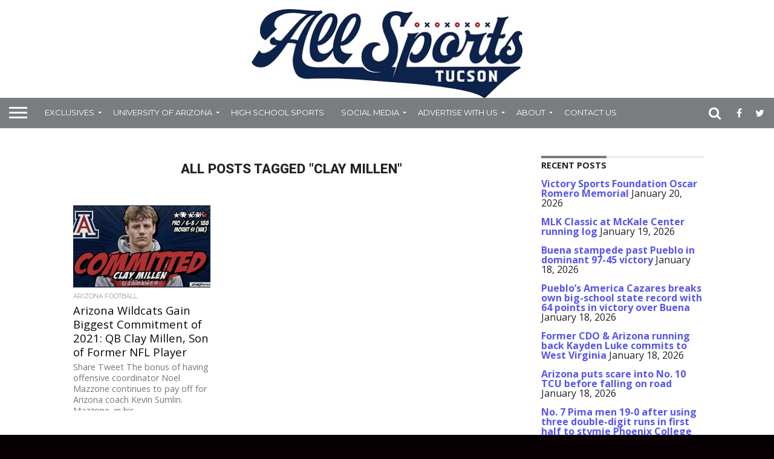

--- FILE ---
content_type: text/html; charset=UTF-8
request_url: https://allsportstucson.com/tag/clay-millen/
body_size: 19847
content:
<!DOCTYPE html>
<html dir="ltr" lang="en-US"
	prefix="og: https://ogp.me/ns#" >
<head>
<meta charset="UTF-8" >
<meta name="viewport" id="viewport" content="width=device-width, initial-scale=1.0, maximum-scale=1.0, minimum-scale=1.0, user-scalable=no" />


<link rel="alternate" type="application/rss+xml" title="RSS 2.0" href="https://allsportstucson.com/feed/" />
<link rel="alternate" type="text/xml" title="RSS .92" href="https://allsportstucson.com/feed/rss/" />
<link rel="alternate" type="application/atom+xml" title="Atom 0.3" href="https://allsportstucson.com/feed/atom/" />
<link rel="pingback" href="https://allsportstucson.com/xmlrpc.php" />

<meta property="og:image" content="https://allsportstucson.com/wp-content/uploads/2020/06/ClayMillen.jpg" />
<meta name="twitter:image" content="https://allsportstucson.com/wp-content/uploads/2020/06/ClayMillen.jpg" />

<meta property="og:description" content="Southern Arizona Sports Coverage" />


<title>Clay Millen | ALLSPORTSTUCSON.com</title>

		<!-- All in One SEO 4.3.3 - aioseo.com -->
		<meta name="robots" content="max-image-preview:large" />
		<link rel="canonical" href="https://allsportstucson.com/tag/clay-millen/" />
		<meta name="generator" content="All in One SEO (AIOSEO) 4.3.3 " />
		<script type="application/ld+json" class="aioseo-schema">
			{"@context":"https:\/\/schema.org","@graph":[{"@type":"BreadcrumbList","@id":"https:\/\/allsportstucson.com\/tag\/clay-millen\/#breadcrumblist","itemListElement":[{"@type":"ListItem","@id":"https:\/\/allsportstucson.com\/#listItem","position":1,"item":{"@type":"WebPage","@id":"https:\/\/allsportstucson.com\/","name":"Home","description":"Southern Arizona Sports Coverage","url":"https:\/\/allsportstucson.com\/"},"nextItem":"https:\/\/allsportstucson.com\/tag\/clay-millen\/#listItem"},{"@type":"ListItem","@id":"https:\/\/allsportstucson.com\/tag\/clay-millen\/#listItem","position":2,"item":{"@type":"WebPage","@id":"https:\/\/allsportstucson.com\/tag\/clay-millen\/","name":"Clay Millen","url":"https:\/\/allsportstucson.com\/tag\/clay-millen\/"},"previousItem":"https:\/\/allsportstucson.com\/#listItem"}]},{"@type":"CollectionPage","@id":"https:\/\/allsportstucson.com\/tag\/clay-millen\/#collectionpage","url":"https:\/\/allsportstucson.com\/tag\/clay-millen\/","name":"Clay Millen | ALLSPORTSTUCSON.com","inLanguage":"en-US","isPartOf":{"@id":"https:\/\/allsportstucson.com\/#website"},"breadcrumb":{"@id":"https:\/\/allsportstucson.com\/tag\/clay-millen\/#breadcrumblist"}},{"@type":"Organization","@id":"https:\/\/allsportstucson.com\/#organization","name":"ALLSPORTSTUCSON.com","url":"https:\/\/allsportstucson.com\/"},{"@type":"WebSite","@id":"https:\/\/allsportstucson.com\/#website","url":"https:\/\/allsportstucson.com\/","name":"ALLSPORTSTUCSON.com","description":"Southern Arizona Sports Coverage","inLanguage":"en-US","publisher":{"@id":"https:\/\/allsportstucson.com\/#organization"}}]}
		</script>
		<!-- All in One SEO -->

<link rel='dns-prefetch' href='//static.ak.fbcdn.net' />
<link rel='dns-prefetch' href='//www.google.com' />
<link rel='dns-prefetch' href='//apis.google.com' />
<link rel='dns-prefetch' href='//platform.twitter.com' />
<link rel='dns-prefetch' href='//maxcdn.bootstrapcdn.com' />
<link rel='dns-prefetch' href='//netdna.bootstrapcdn.com' />
<link rel="alternate" type="application/rss+xml" title="ALLSPORTSTUCSON.com &raquo; Feed" href="https://allsportstucson.com/feed/" />
<link rel="alternate" type="application/rss+xml" title="ALLSPORTSTUCSON.com &raquo; Comments Feed" href="https://allsportstucson.com/comments/feed/" />
<link rel="alternate" type="application/rss+xml" title="ALLSPORTSTUCSON.com &raquo; Clay Millen Tag Feed" href="https://allsportstucson.com/tag/clay-millen/feed/" />
		<!-- This site uses the Google Analytics by MonsterInsights plugin v8.13.1 - Using Analytics tracking - https://www.monsterinsights.com/ -->
							<script src="//www.googletagmanager.com/gtag/js?id=G-JR5YHPC1MM"  data-cfasync="false" data-wpfc-render="false" type="text/javascript" async></script>
			<script data-cfasync="false" data-wpfc-render="false" type="text/javascript">
				var mi_version = '8.13.1';
				var mi_track_user = true;
				var mi_no_track_reason = '';
				
								var disableStrs = [
										'ga-disable-G-JR5YHPC1MM',
															'ga-disable-UA-96086103-1',
									];

				/* Function to detect opted out users */
				function __gtagTrackerIsOptedOut() {
					for (var index = 0; index < disableStrs.length; index++) {
						if (document.cookie.indexOf(disableStrs[index] + '=true') > -1) {
							return true;
						}
					}

					return false;
				}

				/* Disable tracking if the opt-out cookie exists. */
				if (__gtagTrackerIsOptedOut()) {
					for (var index = 0; index < disableStrs.length; index++) {
						window[disableStrs[index]] = true;
					}
				}

				/* Opt-out function */
				function __gtagTrackerOptout() {
					for (var index = 0; index < disableStrs.length; index++) {
						document.cookie = disableStrs[index] + '=true; expires=Thu, 31 Dec 2099 23:59:59 UTC; path=/';
						window[disableStrs[index]] = true;
					}
				}

				if ('undefined' === typeof gaOptout) {
					function gaOptout() {
						__gtagTrackerOptout();
					}
				}
								window.dataLayer = window.dataLayer || [];

				window.MonsterInsightsDualTracker = {
					helpers: {},
					trackers: {},
				};
				if (mi_track_user) {
					function __gtagDataLayer() {
						dataLayer.push(arguments);
					}

					function __gtagTracker(type, name, parameters) {
						if (!parameters) {
							parameters = {};
						}

						if (parameters.send_to) {
							__gtagDataLayer.apply(null, arguments);
							return;
						}

						if (type === 'event') {
														parameters.send_to = monsterinsights_frontend.v4_id;
							var hookName = name;
							if (typeof parameters['event_category'] !== 'undefined') {
								hookName = parameters['event_category'] + ':' + name;
							}

							if (typeof MonsterInsightsDualTracker.trackers[hookName] !== 'undefined') {
								MonsterInsightsDualTracker.trackers[hookName](parameters);
							} else {
								__gtagDataLayer('event', name, parameters);
							}
							
														parameters.send_to = monsterinsights_frontend.ua;
							__gtagDataLayer(type, name, parameters);
													} else {
							__gtagDataLayer.apply(null, arguments);
						}
					}

					__gtagTracker('js', new Date());
					__gtagTracker('set', {
						'developer_id.dZGIzZG': true,
											});
										__gtagTracker('config', 'G-JR5YHPC1MM', {"forceSSL":"true"} );
															__gtagTracker('config', 'UA-96086103-1', {"forceSSL":"true"} );
										window.gtag = __gtagTracker;										(function () {
						/* https://developers.google.com/analytics/devguides/collection/analyticsjs/ */
						/* ga and __gaTracker compatibility shim. */
						var noopfn = function () {
							return null;
						};
						var newtracker = function () {
							return new Tracker();
						};
						var Tracker = function () {
							return null;
						};
						var p = Tracker.prototype;
						p.get = noopfn;
						p.set = noopfn;
						p.send = function () {
							var args = Array.prototype.slice.call(arguments);
							args.unshift('send');
							__gaTracker.apply(null, args);
						};
						var __gaTracker = function () {
							var len = arguments.length;
							if (len === 0) {
								return;
							}
							var f = arguments[len - 1];
							if (typeof f !== 'object' || f === null || typeof f.hitCallback !== 'function') {
								if ('send' === arguments[0]) {
									var hitConverted, hitObject = false, action;
									if ('event' === arguments[1]) {
										if ('undefined' !== typeof arguments[3]) {
											hitObject = {
												'eventAction': arguments[3],
												'eventCategory': arguments[2],
												'eventLabel': arguments[4],
												'value': arguments[5] ? arguments[5] : 1,
											}
										}
									}
									if ('pageview' === arguments[1]) {
										if ('undefined' !== typeof arguments[2]) {
											hitObject = {
												'eventAction': 'page_view',
												'page_path': arguments[2],
											}
										}
									}
									if (typeof arguments[2] === 'object') {
										hitObject = arguments[2];
									}
									if (typeof arguments[5] === 'object') {
										Object.assign(hitObject, arguments[5]);
									}
									if ('undefined' !== typeof arguments[1].hitType) {
										hitObject = arguments[1];
										if ('pageview' === hitObject.hitType) {
											hitObject.eventAction = 'page_view';
										}
									}
									if (hitObject) {
										action = 'timing' === arguments[1].hitType ? 'timing_complete' : hitObject.eventAction;
										hitConverted = mapArgs(hitObject);
										__gtagTracker('event', action, hitConverted);
									}
								}
								return;
							}

							function mapArgs(args) {
								var arg, hit = {};
								var gaMap = {
									'eventCategory': 'event_category',
									'eventAction': 'event_action',
									'eventLabel': 'event_label',
									'eventValue': 'event_value',
									'nonInteraction': 'non_interaction',
									'timingCategory': 'event_category',
									'timingVar': 'name',
									'timingValue': 'value',
									'timingLabel': 'event_label',
									'page': 'page_path',
									'location': 'page_location',
									'title': 'page_title',
								};
								for (arg in args) {
																		if (!(!args.hasOwnProperty(arg) || !gaMap.hasOwnProperty(arg))) {
										hit[gaMap[arg]] = args[arg];
									} else {
										hit[arg] = args[arg];
									}
								}
								return hit;
							}

							try {
								f.hitCallback();
							} catch (ex) {
							}
						};
						__gaTracker.create = newtracker;
						__gaTracker.getByName = newtracker;
						__gaTracker.getAll = function () {
							return [];
						};
						__gaTracker.remove = noopfn;
						__gaTracker.loaded = true;
						window['__gaTracker'] = __gaTracker;
					})();
									} else {
										console.log("");
					(function () {
						function __gtagTracker() {
							return null;
						}

						window['__gtagTracker'] = __gtagTracker;
						window['gtag'] = __gtagTracker;
					})();
									}
			</script>
				<!-- / Google Analytics by MonsterInsights -->
		<style id='wp-img-auto-sizes-contain-inline-css' type='text/css'>
img:is([sizes=auto i],[sizes^="auto," i]){contain-intrinsic-size:3000px 1500px}
/*# sourceURL=wp-img-auto-sizes-contain-inline-css */
</style>
<link rel='stylesheet' id='h5ab-print-font-awesome-css' href='https://allsportstucson.com/wp-content/plugins/print-post-and-page/css/font-awesome.min.css?ver=6.9' type='text/css' media='all' />
<link rel='stylesheet' id='h5ab-print-css-css' href='https://allsportstucson.com/wp-content/plugins/print-post-and-page/css/h5ab-print.min.css?ver=6.9' type='text/css' media='all' />
<link rel='stylesheet' id='sbi_styles-css' href='https://allsportstucson.com/wp-content/plugins/instagram-feed/css/sbi-styles.min.css?ver=6.1.3' type='text/css' media='all' />
<link rel='stylesheet' id='flex-posts-css' href='https://allsportstucson.com/wp-content/plugins/flex-posts/public/css/flex-posts.min.css?ver=1.9.0' type='text/css' media='all' />
<style id='wp-emoji-styles-inline-css' type='text/css'>

	img.wp-smiley, img.emoji {
		display: inline !important;
		border: none !important;
		box-shadow: none !important;
		height: 1em !important;
		width: 1em !important;
		margin: 0 0.07em !important;
		vertical-align: -0.1em !important;
		background: none !important;
		padding: 0 !important;
	}
/*# sourceURL=wp-emoji-styles-inline-css */
</style>
<style id='wp-block-library-inline-css' type='text/css'>
:root{--wp-block-synced-color:#7a00df;--wp-block-synced-color--rgb:122,0,223;--wp-bound-block-color:var(--wp-block-synced-color);--wp-editor-canvas-background:#ddd;--wp-admin-theme-color:#007cba;--wp-admin-theme-color--rgb:0,124,186;--wp-admin-theme-color-darker-10:#006ba1;--wp-admin-theme-color-darker-10--rgb:0,107,160.5;--wp-admin-theme-color-darker-20:#005a87;--wp-admin-theme-color-darker-20--rgb:0,90,135;--wp-admin-border-width-focus:2px}@media (min-resolution:192dpi){:root{--wp-admin-border-width-focus:1.5px}}.wp-element-button{cursor:pointer}:root .has-very-light-gray-background-color{background-color:#eee}:root .has-very-dark-gray-background-color{background-color:#313131}:root .has-very-light-gray-color{color:#eee}:root .has-very-dark-gray-color{color:#313131}:root .has-vivid-green-cyan-to-vivid-cyan-blue-gradient-background{background:linear-gradient(135deg,#00d084,#0693e3)}:root .has-purple-crush-gradient-background{background:linear-gradient(135deg,#34e2e4,#4721fb 50%,#ab1dfe)}:root .has-hazy-dawn-gradient-background{background:linear-gradient(135deg,#faaca8,#dad0ec)}:root .has-subdued-olive-gradient-background{background:linear-gradient(135deg,#fafae1,#67a671)}:root .has-atomic-cream-gradient-background{background:linear-gradient(135deg,#fdd79a,#004a59)}:root .has-nightshade-gradient-background{background:linear-gradient(135deg,#330968,#31cdcf)}:root .has-midnight-gradient-background{background:linear-gradient(135deg,#020381,#2874fc)}:root{--wp--preset--font-size--normal:16px;--wp--preset--font-size--huge:42px}.has-regular-font-size{font-size:1em}.has-larger-font-size{font-size:2.625em}.has-normal-font-size{font-size:var(--wp--preset--font-size--normal)}.has-huge-font-size{font-size:var(--wp--preset--font-size--huge)}.has-text-align-center{text-align:center}.has-text-align-left{text-align:left}.has-text-align-right{text-align:right}.has-fit-text{white-space:nowrap!important}#end-resizable-editor-section{display:none}.aligncenter{clear:both}.items-justified-left{justify-content:flex-start}.items-justified-center{justify-content:center}.items-justified-right{justify-content:flex-end}.items-justified-space-between{justify-content:space-between}.screen-reader-text{border:0;clip-path:inset(50%);height:1px;margin:-1px;overflow:hidden;padding:0;position:absolute;width:1px;word-wrap:normal!important}.screen-reader-text:focus{background-color:#ddd;clip-path:none;color:#444;display:block;font-size:1em;height:auto;left:5px;line-height:normal;padding:15px 23px 14px;text-decoration:none;top:5px;width:auto;z-index:100000}html :where(.has-border-color){border-style:solid}html :where([style*=border-top-color]){border-top-style:solid}html :where([style*=border-right-color]){border-right-style:solid}html :where([style*=border-bottom-color]){border-bottom-style:solid}html :where([style*=border-left-color]){border-left-style:solid}html :where([style*=border-width]){border-style:solid}html :where([style*=border-top-width]){border-top-style:solid}html :where([style*=border-right-width]){border-right-style:solid}html :where([style*=border-bottom-width]){border-bottom-style:solid}html :where([style*=border-left-width]){border-left-style:solid}html :where(img[class*=wp-image-]){height:auto;max-width:100%}:where(figure){margin:0 0 1em}html :where(.is-position-sticky){--wp-admin--admin-bar--position-offset:var(--wp-admin--admin-bar--height,0px)}@media screen and (max-width:600px){html :where(.is-position-sticky){--wp-admin--admin-bar--position-offset:0px}}

/*# sourceURL=wp-block-library-inline-css */
</style><style id='wp-block-paragraph-inline-css' type='text/css'>
.is-small-text{font-size:.875em}.is-regular-text{font-size:1em}.is-large-text{font-size:2.25em}.is-larger-text{font-size:3em}.has-drop-cap:not(:focus):first-letter{float:left;font-size:8.4em;font-style:normal;font-weight:100;line-height:.68;margin:.05em .1em 0 0;text-transform:uppercase}body.rtl .has-drop-cap:not(:focus):first-letter{float:none;margin-left:.1em}p.has-drop-cap.has-background{overflow:hidden}:root :where(p.has-background){padding:1.25em 2.375em}:where(p.has-text-color:not(.has-link-color)) a{color:inherit}p.has-text-align-left[style*="writing-mode:vertical-lr"],p.has-text-align-right[style*="writing-mode:vertical-rl"]{rotate:180deg}
/*# sourceURL=https://allsportstucson.com/wp-includes/blocks/paragraph/style.min.css */
</style>
<style id='global-styles-inline-css' type='text/css'>
:root{--wp--preset--aspect-ratio--square: 1;--wp--preset--aspect-ratio--4-3: 4/3;--wp--preset--aspect-ratio--3-4: 3/4;--wp--preset--aspect-ratio--3-2: 3/2;--wp--preset--aspect-ratio--2-3: 2/3;--wp--preset--aspect-ratio--16-9: 16/9;--wp--preset--aspect-ratio--9-16: 9/16;--wp--preset--color--black: #000000;--wp--preset--color--cyan-bluish-gray: #abb8c3;--wp--preset--color--white: #ffffff;--wp--preset--color--pale-pink: #f78da7;--wp--preset--color--vivid-red: #cf2e2e;--wp--preset--color--luminous-vivid-orange: #ff6900;--wp--preset--color--luminous-vivid-amber: #fcb900;--wp--preset--color--light-green-cyan: #7bdcb5;--wp--preset--color--vivid-green-cyan: #00d084;--wp--preset--color--pale-cyan-blue: #8ed1fc;--wp--preset--color--vivid-cyan-blue: #0693e3;--wp--preset--color--vivid-purple: #9b51e0;--wp--preset--gradient--vivid-cyan-blue-to-vivid-purple: linear-gradient(135deg,rgb(6,147,227) 0%,rgb(155,81,224) 100%);--wp--preset--gradient--light-green-cyan-to-vivid-green-cyan: linear-gradient(135deg,rgb(122,220,180) 0%,rgb(0,208,130) 100%);--wp--preset--gradient--luminous-vivid-amber-to-luminous-vivid-orange: linear-gradient(135deg,rgb(252,185,0) 0%,rgb(255,105,0) 100%);--wp--preset--gradient--luminous-vivid-orange-to-vivid-red: linear-gradient(135deg,rgb(255,105,0) 0%,rgb(207,46,46) 100%);--wp--preset--gradient--very-light-gray-to-cyan-bluish-gray: linear-gradient(135deg,rgb(238,238,238) 0%,rgb(169,184,195) 100%);--wp--preset--gradient--cool-to-warm-spectrum: linear-gradient(135deg,rgb(74,234,220) 0%,rgb(151,120,209) 20%,rgb(207,42,186) 40%,rgb(238,44,130) 60%,rgb(251,105,98) 80%,rgb(254,248,76) 100%);--wp--preset--gradient--blush-light-purple: linear-gradient(135deg,rgb(255,206,236) 0%,rgb(152,150,240) 100%);--wp--preset--gradient--blush-bordeaux: linear-gradient(135deg,rgb(254,205,165) 0%,rgb(254,45,45) 50%,rgb(107,0,62) 100%);--wp--preset--gradient--luminous-dusk: linear-gradient(135deg,rgb(255,203,112) 0%,rgb(199,81,192) 50%,rgb(65,88,208) 100%);--wp--preset--gradient--pale-ocean: linear-gradient(135deg,rgb(255,245,203) 0%,rgb(182,227,212) 50%,rgb(51,167,181) 100%);--wp--preset--gradient--electric-grass: linear-gradient(135deg,rgb(202,248,128) 0%,rgb(113,206,126) 100%);--wp--preset--gradient--midnight: linear-gradient(135deg,rgb(2,3,129) 0%,rgb(40,116,252) 100%);--wp--preset--font-size--small: 13px;--wp--preset--font-size--medium: 20px;--wp--preset--font-size--large: 36px;--wp--preset--font-size--x-large: 42px;--wp--preset--spacing--20: 0.44rem;--wp--preset--spacing--30: 0.67rem;--wp--preset--spacing--40: 1rem;--wp--preset--spacing--50: 1.5rem;--wp--preset--spacing--60: 2.25rem;--wp--preset--spacing--70: 3.38rem;--wp--preset--spacing--80: 5.06rem;--wp--preset--shadow--natural: 6px 6px 9px rgba(0, 0, 0, 0.2);--wp--preset--shadow--deep: 12px 12px 50px rgba(0, 0, 0, 0.4);--wp--preset--shadow--sharp: 6px 6px 0px rgba(0, 0, 0, 0.2);--wp--preset--shadow--outlined: 6px 6px 0px -3px rgb(255, 255, 255), 6px 6px rgb(0, 0, 0);--wp--preset--shadow--crisp: 6px 6px 0px rgb(0, 0, 0);}:where(.is-layout-flex){gap: 0.5em;}:where(.is-layout-grid){gap: 0.5em;}body .is-layout-flex{display: flex;}.is-layout-flex{flex-wrap: wrap;align-items: center;}.is-layout-flex > :is(*, div){margin: 0;}body .is-layout-grid{display: grid;}.is-layout-grid > :is(*, div){margin: 0;}:where(.wp-block-columns.is-layout-flex){gap: 2em;}:where(.wp-block-columns.is-layout-grid){gap: 2em;}:where(.wp-block-post-template.is-layout-flex){gap: 1.25em;}:where(.wp-block-post-template.is-layout-grid){gap: 1.25em;}.has-black-color{color: var(--wp--preset--color--black) !important;}.has-cyan-bluish-gray-color{color: var(--wp--preset--color--cyan-bluish-gray) !important;}.has-white-color{color: var(--wp--preset--color--white) !important;}.has-pale-pink-color{color: var(--wp--preset--color--pale-pink) !important;}.has-vivid-red-color{color: var(--wp--preset--color--vivid-red) !important;}.has-luminous-vivid-orange-color{color: var(--wp--preset--color--luminous-vivid-orange) !important;}.has-luminous-vivid-amber-color{color: var(--wp--preset--color--luminous-vivid-amber) !important;}.has-light-green-cyan-color{color: var(--wp--preset--color--light-green-cyan) !important;}.has-vivid-green-cyan-color{color: var(--wp--preset--color--vivid-green-cyan) !important;}.has-pale-cyan-blue-color{color: var(--wp--preset--color--pale-cyan-blue) !important;}.has-vivid-cyan-blue-color{color: var(--wp--preset--color--vivid-cyan-blue) !important;}.has-vivid-purple-color{color: var(--wp--preset--color--vivid-purple) !important;}.has-black-background-color{background-color: var(--wp--preset--color--black) !important;}.has-cyan-bluish-gray-background-color{background-color: var(--wp--preset--color--cyan-bluish-gray) !important;}.has-white-background-color{background-color: var(--wp--preset--color--white) !important;}.has-pale-pink-background-color{background-color: var(--wp--preset--color--pale-pink) !important;}.has-vivid-red-background-color{background-color: var(--wp--preset--color--vivid-red) !important;}.has-luminous-vivid-orange-background-color{background-color: var(--wp--preset--color--luminous-vivid-orange) !important;}.has-luminous-vivid-amber-background-color{background-color: var(--wp--preset--color--luminous-vivid-amber) !important;}.has-light-green-cyan-background-color{background-color: var(--wp--preset--color--light-green-cyan) !important;}.has-vivid-green-cyan-background-color{background-color: var(--wp--preset--color--vivid-green-cyan) !important;}.has-pale-cyan-blue-background-color{background-color: var(--wp--preset--color--pale-cyan-blue) !important;}.has-vivid-cyan-blue-background-color{background-color: var(--wp--preset--color--vivid-cyan-blue) !important;}.has-vivid-purple-background-color{background-color: var(--wp--preset--color--vivid-purple) !important;}.has-black-border-color{border-color: var(--wp--preset--color--black) !important;}.has-cyan-bluish-gray-border-color{border-color: var(--wp--preset--color--cyan-bluish-gray) !important;}.has-white-border-color{border-color: var(--wp--preset--color--white) !important;}.has-pale-pink-border-color{border-color: var(--wp--preset--color--pale-pink) !important;}.has-vivid-red-border-color{border-color: var(--wp--preset--color--vivid-red) !important;}.has-luminous-vivid-orange-border-color{border-color: var(--wp--preset--color--luminous-vivid-orange) !important;}.has-luminous-vivid-amber-border-color{border-color: var(--wp--preset--color--luminous-vivid-amber) !important;}.has-light-green-cyan-border-color{border-color: var(--wp--preset--color--light-green-cyan) !important;}.has-vivid-green-cyan-border-color{border-color: var(--wp--preset--color--vivid-green-cyan) !important;}.has-pale-cyan-blue-border-color{border-color: var(--wp--preset--color--pale-cyan-blue) !important;}.has-vivid-cyan-blue-border-color{border-color: var(--wp--preset--color--vivid-cyan-blue) !important;}.has-vivid-purple-border-color{border-color: var(--wp--preset--color--vivid-purple) !important;}.has-vivid-cyan-blue-to-vivid-purple-gradient-background{background: var(--wp--preset--gradient--vivid-cyan-blue-to-vivid-purple) !important;}.has-light-green-cyan-to-vivid-green-cyan-gradient-background{background: var(--wp--preset--gradient--light-green-cyan-to-vivid-green-cyan) !important;}.has-luminous-vivid-amber-to-luminous-vivid-orange-gradient-background{background: var(--wp--preset--gradient--luminous-vivid-amber-to-luminous-vivid-orange) !important;}.has-luminous-vivid-orange-to-vivid-red-gradient-background{background: var(--wp--preset--gradient--luminous-vivid-orange-to-vivid-red) !important;}.has-very-light-gray-to-cyan-bluish-gray-gradient-background{background: var(--wp--preset--gradient--very-light-gray-to-cyan-bluish-gray) !important;}.has-cool-to-warm-spectrum-gradient-background{background: var(--wp--preset--gradient--cool-to-warm-spectrum) !important;}.has-blush-light-purple-gradient-background{background: var(--wp--preset--gradient--blush-light-purple) !important;}.has-blush-bordeaux-gradient-background{background: var(--wp--preset--gradient--blush-bordeaux) !important;}.has-luminous-dusk-gradient-background{background: var(--wp--preset--gradient--luminous-dusk) !important;}.has-pale-ocean-gradient-background{background: var(--wp--preset--gradient--pale-ocean) !important;}.has-electric-grass-gradient-background{background: var(--wp--preset--gradient--electric-grass) !important;}.has-midnight-gradient-background{background: var(--wp--preset--gradient--midnight) !important;}.has-small-font-size{font-size: var(--wp--preset--font-size--small) !important;}.has-medium-font-size{font-size: var(--wp--preset--font-size--medium) !important;}.has-large-font-size{font-size: var(--wp--preset--font-size--large) !important;}.has-x-large-font-size{font-size: var(--wp--preset--font-size--x-large) !important;}
/*# sourceURL=global-styles-inline-css */
</style>

<style id='classic-theme-styles-inline-css' type='text/css'>
/*! This file is auto-generated */
.wp-block-button__link{color:#fff;background-color:#32373c;border-radius:9999px;box-shadow:none;text-decoration:none;padding:calc(.667em + 2px) calc(1.333em + 2px);font-size:1.125em}.wp-block-file__button{background:#32373c;color:#fff;text-decoration:none}
/*# sourceURL=/wp-includes/css/classic-themes.min.css */
</style>
<link rel='stylesheet' id='ctf_styles-css' href='https://allsportstucson.com/wp-content/plugins/custom-twitter-feeds/css/ctf-styles.min.css?ver=2.0.6' type='text/css' media='all' />
<link rel='stylesheet' id='ts-styles-css' href='https://allsportstucson.com/wp-content/plugins/tapsocial/style.css?ver=6.9' type='text/css' media='all' />
<link rel='stylesheet' id='font-awesome-css' href='//maxcdn.bootstrapcdn.com/font-awesome/4.2.0/css/font-awesome.min.css?ver=6.9' type='text/css' media='all' />
<link rel='stylesheet' id='wp-pagenavi-css' href='https://allsportstucson.com/wp-content/plugins/wp-pagenavi/pagenavi-css.css?ver=2.70' type='text/css' media='all' />
<link rel='stylesheet' id='mvp-reset-css' href='https://allsportstucson.com/wp-content/themes/flex-mag/css/reset.css?ver=6.9' type='text/css' media='all' />
<link rel='stylesheet' id='chld_thm_cfg_parent-css' href='https://allsportstucson.com/wp-content/themes/flex-mag/style.css?ver=6.9' type='text/css' media='all' />
<link rel='stylesheet' id='mvp-style-css' href='https://allsportstucson.com/wp-content/themes/flex-mag-child/style.css?ver=1.11.1474155390' type='text/css' media='all' />
<link rel='stylesheet' id='mvp-media-queries-css' href='https://allsportstucson.com/wp-content/themes/flex-mag/css/media-queries.css?ver=6.9' type='text/css' media='all' />
<link rel='stylesheet' id='chld_thm_cfg_separate-css' href='https://allsportstucson.com/wp-content/themes/flex-mag-child/ctc-style.css?ver=1.11.1474155390' type='text/css' media='all' />
<link rel='stylesheet' id='mvp-fontawesome-css' href='//netdna.bootstrapcdn.com/font-awesome/4.4.0/css/font-awesome.css?ver=6.9' type='text/css' media='all' />
<link rel='stylesheet' id='tablepress-default-css' href='https://allsportstucson.com/wp-content/tablepress-combined.min.css?ver=8' type='text/css' media='all' />
<script   type="text/javascript" src="http://static.ak.fbcdn.net/connect.php/js/FB.Share?ver=6.9" id="kon_tergos_facebook-js"></script>
<script   type="text/javascript" src="http://www.google.com/buzz/api/button.js?ver=6.9" id="kon_tergos_buzz-js"></script>
<script   type="text/javascript" src="http://apis.google.com/js/plusone.js?ver=6.9" id="kon_tergos_google1-js"></script>
<script   type="text/javascript" src="http://platform.twitter.com/widgets.js?ver=6.9" id="kon_tergos_twitter-js"></script>
<script   type="text/javascript" src="https://allsportstucson.com/wp-includes/js/jquery/jquery.min.js?ver=3.7.1" id="jquery-core-js"></script>
<script   type="text/javascript" src="https://allsportstucson.com/wp-includes/js/jquery/jquery-migrate.min.js?ver=3.4.1" id="jquery-migrate-js"></script>
<script   type="text/javascript" src="https://allsportstucson.com/wp-content/plugins/google-analytics-for-wordpress/assets/js/frontend-gtag.min.js?ver=8.13.1" id="monsterinsights-frontend-script-js"></script>
<script   data-cfasync="false" data-wpfc-render="false" type="text/javascript" id='monsterinsights-frontend-script-js-extra'>/* <![CDATA[ */
var monsterinsights_frontend = {"js_events_tracking":"true","download_extensions":"doc,pdf,ppt,zip,xls,docx,pptx,xlsx","inbound_paths":"[]","home_url":"https:\/\/allsportstucson.com","hash_tracking":"false","ua":"UA-96086103-1","v4_id":"G-JR5YHPC1MM"};/* ]]> */
</script>
<script   type="text/javascript" src="//platform.twitter.com/widgets.js?ver=6.9" id="twitter-widgets-js"></script>
<script   type="text/javascript" src="https://allsportstucson.com/wp-content/plugins/tapsocial/jquery.simplescroll.min.js?ver=6.9" id="ts-scroller-js"></script>
<link rel="https://api.w.org/" href="https://allsportstucson.com/wp-json/" /><link rel="alternate" title="JSON" type="application/json" href="https://allsportstucson.com/wp-json/wp/v2/tags/8681" /><link rel="EditURI" type="application/rsd+xml" title="RSD" href="https://allsportstucson.com/xmlrpc.php?rsd" />
<meta name="generator" content="WordPress 6.9" />

<!-- This site is using AdRotate v5.11 to display their advertisements - https://ajdg.solutions/ -->
<!-- AdRotate CSS -->
<style type="text/css" media="screen">
	.g { margin:0px; padding:0px; overflow:hidden; line-height:1; zoom:1; }
	.g img { height:auto; }
	.g-col { position:relative; float:left; }
	.g-col:first-child { margin-left: 0; }
	.g-col:last-child { margin-right: 0; }
	.g-1 {  margin: 0 auto; }
	.g-2 { margin:0px;  width:100%; max-width:300px; height:100%; max-height:250px; }
	.g-3 { margin:0px;  width:100%; max-width:300px; height:100%; max-height:300px; }
	@media only screen and (max-width: 480px) {
		.g-col, .g-dyn, .g-single { width:100%; margin-left:0; margin-right:0; }
	}
</style>
<!-- /AdRotate CSS -->

		<style type="text/css">.pp-podcast {opacity: 0;}</style>
		
<style type='text/css'>

@import url(//fonts.googleapis.com/css?family=Oswald:400,700|Lato:400,700|Work+Sans:900|Montserrat:400,700|Open+Sans:800|Playfair+Display:400,700,900|Quicksand|Raleway:200,400,700|Roboto+Slab:400,700|Roboto:100,200,300,400,500,600,700,800,900|Open+Sans:100,200,300,400,500,600,700,800,900|Roboto:100,200,300,400,400italic,500,600,700,700italic,800,900|Open+Sans:100,200,300,400,400italic,500,600,700,700italic,800,900|Montserrat:100,200,300,400,500,600,700,800,900&subset=latin,latin-ext,cyrillic,cyrillic-ext,greek-ext,greek,vietnamese);

#wallpaper {
	background: url() no-repeat 50% 0;
	}
body,
.blog-widget-text p,
.feat-widget-text p,
.post-info-right,
span.post-excerpt,
span.feat-caption,
span.soc-count-text,
#content-main p,
#commentspopup .comments-pop,
.archive-list-text p,
.author-box-bot p,
#post-404 p,
.foot-widget,
#home-feat-text p,
.feat-top2-left-text p,
.feat-wide1-text p,
.feat-wide4-text p,
#content-main table,
.foot-copy p,
.video-main-text p {
	font-family: 'Open Sans', sans-serif;
	}

a,
a:visited,
.post-info-name a {
	color: #5757ed;
	}

a:hover {
	color: #ef4136;
	}

.fly-but-wrap,
span.feat-cat,
span.post-head-cat,
.prev-next-text a,
.prev-next-text a:visited,
.prev-next-text a:hover {
	background: #797d80;
	}

.fly-but-wrap {
	background: #797d80;
	}

.fly-but-wrap span {
	background: #ffffff;
	}

.woocommerce .star-rating span:before {
	color: #797d80;
	}

.woocommerce .widget_price_filter .ui-slider .ui-slider-range,
.woocommerce .widget_price_filter .ui-slider .ui-slider-handle {
	background-color: #797d80;
	}

.woocommerce span.onsale,
.woocommerce #respond input#submit.alt,
.woocommerce a.button.alt,
.woocommerce button.button.alt,
.woocommerce input.button.alt,
.woocommerce #respond input#submit.alt:hover,
.woocommerce a.button.alt:hover,
.woocommerce button.button.alt:hover,
.woocommerce input.button.alt:hover {
	background-color: #797d80;
	}

span.post-header {
	border-top: 4px solid #797d80;
	}

#main-nav-wrap,
nav.main-menu-wrap,
.nav-logo,
.nav-right-wrap,
.nav-menu-out,
.nav-logo-out,
#head-main-top {
	-webkit-backface-visibility: hidden;
	background: #797d80;
	}

nav.main-menu-wrap ul li a,
.nav-menu-out:hover ul li:hover a,
.nav-menu-out:hover span.nav-search-but:hover i,
.nav-menu-out:hover span.nav-soc-but:hover i,
span.nav-search-but i,
span.nav-soc-but i {
	color: #ffffff;
	}

.nav-menu-out:hover li.menu-item-has-children:hover a:after,
nav.main-menu-wrap ul li.menu-item-has-children a:after {
	border-color: #ffffff transparent transparent transparent;
	}

.nav-menu-out:hover ul li a,
.nav-menu-out:hover span.nav-search-but i,
.nav-menu-out:hover span.nav-soc-but i {
	color: #f5a1af;
	}

.nav-menu-out:hover li.menu-item-has-children a:after {
	border-color: #f5a1af transparent transparent transparent;
	}

.nav-menu-out:hover ul li ul.mega-list li a,
.side-list-text p,
.row-widget-text p,
.blog-widget-text h2,
.feat-widget-text h2,
.archive-list-text h2,
h2.author-list-head a,
.mvp-related-text a {
	color: #070708;
	}

ul.mega-list li:hover a,
ul.side-list li:hover .side-list-text p,
ul.row-widget-list li:hover .row-widget-text p,
ul.blog-widget-list li:hover .blog-widget-text h2,
.feat-widget-wrap:hover .feat-widget-text h2,
ul.archive-list li:hover .archive-list-text h2,
ul.archive-col-list li:hover .archive-list-text h2,
h2.author-list-head a:hover,
.mvp-related-posts ul li:hover .mvp-related-text a {
	color: #ef4136 !important;
	}

span.more-posts-text,
a.inf-more-but,
#comments-button a,
#comments-button span.comment-but-text {
	border: 1px solid #5757ed;
	}

span.more-posts-text,
a.inf-more-but,
#comments-button a,
#comments-button span.comment-but-text {
	color: #5757ed !important;
	}

#comments-button a:hover,
#comments-button span.comment-but-text:hover,
a.inf-more-but:hover,
span.more-posts-text:hover {
	background: #5757ed;
	}

nav.main-menu-wrap ul li a,
ul.col-tabs li a,
nav.fly-nav-menu ul li a,
.foot-menu .menu li a {
	font-family: 'Montserrat', sans-serif;
	}

.feat-top2-right-text h2,
.side-list-text p,
.side-full-text p,
.row-widget-text p,
.feat-widget-text h2,
.blog-widget-text h2,
.prev-next-text a,
.prev-next-text a:visited,
.prev-next-text a:hover,
span.post-header,
.archive-list-text h2,
#woo-content h1.page-title,
.woocommerce div.product .product_title,
.woocommerce ul.products li.product h3,
.video-main-text h2,
.mvp-related-text a {
	font-family: 'Open Sans', sans-serif;
	}

.feat-wide-sub-text h2,
#home-feat-text h2,
.feat-top2-left-text h2,
.feat-wide1-text h2,
.feat-wide4-text h2,
.feat-wide5-text h2,
h1.post-title,
#content-main h1.post-title,
#post-404 h1,
h1.post-title-wide,
#content-main blockquote p,
#commentspopup #content-main h1 {
	font-family: 'Roboto', sans-serif;
	}

h3.home-feat-title,
h3.side-list-title,
#infscr-loading,
.score-nav-menu select,
h1.cat-head,
h1.arch-head,
h2.author-list-head,
h3.foot-head,
.woocommerce ul.product_list_widget span.product-title,
.woocommerce ul.product_list_widget li a,
.woocommerce #reviews #comments ol.commentlist li .comment-text p.meta,
.woocommerce .related h2,
.woocommerce div.product .woocommerce-tabs .panel h2,
.woocommerce div.product .product_title,
#content-main h1,
#content-main h2,
#content-main h3,
#content-main h4,
#content-main h5,
#content-main h6 {
	font-family: 'Roboto', sans-serif;
	}

</style>
	
<style type="text/css">


.nav-links {
	display: none;
	}


.post-wrap-out1,
.post-wrap-in1 {
	margin-right: 0;
	}
#body-main-wrap {
	background: #fff;
	}
#main-nav-wrap {
	border-bottom: 1px solid #ddd;
	}



#score-wrap {
	background: #fff;
	border-bottom: 1px solid #ddd;
	}
.score-nav-menu:before {
	border-top: 5px solid #555;
	}
.score-nav-menu select {
	background: #eee;
	color: #555;
	}
.score-nav-menu select option {
	background: #fff;
	color: #555;
	}
ul.score-list li {
	background: #eee;
	border: 1px solid #eee;
	}
ul.score-list li:hover {
	background: #fff;
	border: 1px solid #ddd;
	}
.score-top p,
.score-bot p {
	color: #555;
	}
.es-nav span a {
	color: #555;
	}
.es-nav span:hover a {
	color: #222;
	}
.es-nav span.es-nav-prev,
.es-nav span.es-nav-next {
	background: #fff;
	}
.es-nav span.es-nav-prev {
	border-left: 1px solid #ddd;
	border-right: 1px solid #ddd;
	}
.es-nav span.es-nav-next {
	border-left: 1px solid #ddd;
	}


.nav-left-wrap {
	width: 60px;
	}
.nav-logo-out {
	margin-left: -60px;
	}
.nav-logo-in {
	margin-left: 60px;
	}
.nav-logo-show {
	padding-right: 20px;
	width: 200px;
	height: 50px;
	}
.nav-logo-show img {
	width: auto;
	}
.nav-left-width {
	width: 280px !important;
	}
.nav-logo-out-fade {
	margin-left: -280px;
	}
.nav-logo-in-fade {
	margin-left: 280px;
	}

</style>

<style type="text/css" id="custom-background-css">
body.custom-background { background-color: #070103; }
</style>
	<link rel="icon" href="https://allsportstucson.com/wp-content/uploads/2016/09/cropped-allsports-fav-32x32.png" sizes="32x32" />
<link rel="icon" href="https://allsportstucson.com/wp-content/uploads/2016/09/cropped-allsports-fav-192x192.png" sizes="192x192" />
<link rel="apple-touch-icon" href="https://allsportstucson.com/wp-content/uploads/2016/09/cropped-allsports-fav-180x180.png" />
<meta name="msapplication-TileImage" content="https://allsportstucson.com/wp-content/uploads/2016/09/cropped-allsports-fav-270x270.png" />

</head>

<body class="archive tag tag-clay-millen tag-8681 custom-background wp-theme-flex-mag wp-child-theme-flex-mag-child">
	<div id="site" class="left relative">
		<div id="site-wrap" class="left relative">
						<div id="fly-wrap">
	<div class="fly-wrap-out">
		<div class="fly-side-wrap">
			<ul class="fly-bottom-soc left relative">
									<li class="fb-soc">
						<a href="https://www.facebook.com/WildAboutAZCats?fref=ts" target="_blank">
						<i class="fa fa-facebook-square fa-2"></i>
						</a>
					</li>
													<li class="twit-soc">
						<a href="https://twitter.com/AllSportsTucson" target="_blank">
						<i class="fa fa-twitter fa-2"></i>
						</a>
					</li>
																	<li class="inst-soc">
						<a href="https://www.instagram.com/allsportstucsonsaz/" target="_blank">
						<i class="fa fa-instagram fa-2"></i>
						</a>
					</li>
																													<li class="rss-soc">
						<a href="https://allsportstucson.com/feed/rss/" target="_blank">
						<i class="fa fa-rss fa-2"></i>
						</a>
					</li>
							</ul>
		</div><!--fly-side-wrap-->
		<div class="fly-wrap-in">
			<div id="fly-menu-wrap">
				<nav class="fly-nav-menu left relative">
					<div class="menu-menu-container"><ul id="menu-menu" class="menu"><li id="menu-item-31667" class="menu-item menu-item-type-custom menu-item-object-custom menu-item-31667"><a href="http://sportstucson.wpengine.com/">Home</a></li>
<li id="menu-item-31666" class="menu-item menu-item-type-post_type menu-item-object-page menu-item-31666"><a href="https://allsportstucson.com/about/">About</a></li>
<li id="menu-item-35291" class="menu-item menu-item-type-post_type menu-item-object-page menu-item-35291"><a href="https://allsportstucson.com/about/advertise-with-us/">Advertise With Us</a></li>
</ul></div>				</nav>
			</div><!--fly-menu-wrap-->
		</div><!--fly-wrap-in-->
	</div><!--fly-wrap-out-->
</div><!--fly-wrap-->			<div id="head-main-wrap" class="left relative">
				<div id="head-main-top" class="left relative">
																																												<div class="logo-wide-wrap left relative">
															<a itemprop="url" href="https://allsportstucson.com/"><img itemprop="logo" src="https://allsportstucson.com/wp-content/uploads/2020/09/AllSportsNewLogo2.jpg" alt="ALLSPORTSTUCSON.com" /></a>
																						<h2 class="mvp-logo-title">ALLSPORTSTUCSON.com</h2>
													</div><!--logo-wide-wrap-->
									</div><!--head-main-top-->
				<div id="main-nav-wrap">
					<div class="nav-out">
						<div class="nav-in">
							<div id="main-nav-cont" class="left" itemscope itemtype="http://schema.org/Organization">
								<div class="nav-logo-out">
									<div class="nav-left-wrap left relative">
										<div class="fly-but-wrap left relative">
											<span></span>
											<span></span>
											<span></span>
											<span></span>
										</div><!--fly-but-wrap-->
																					<div class="nav-logo-fade left">
																									<a href="https://allsportstucson.com/"><img src="https://allsportstucson.com/wp-content/uploads/2024/06/AllSportsNewLogo2.jpg" alt="ALLSPORTSTUCSON.com" /></a>
																							</div><!--nav-logo-fade-->
																			</div><!--nav-left-wrap-->
									<div class="nav-logo-in">
										<div class="nav-menu-out">
											<div class="nav-menu-in">
												<nav class="main-menu-wrap left">
													<div class="menu-navigation-container"><ul id="menu-navigation" class="menu"><li id="menu-item-56452" class="menu-item menu-item-type-taxonomy menu-item-object-category menu-item-has-children menu-item-56452"><a href="https://allsportstucson.com/category/exclusives/">Exclusives</a>
<ul class="sub-menu">
	<li id="menu-item-56442" class="menu-item menu-item-type-custom menu-item-object-custom menu-item-56442"><a href="http://allsportstucson.com/2015/01/14/top-10-badasses-in-arizona-wildcats-football-in-pac-1012-era/">Top 10 Arizona football badasses</a></li>
	<li id="menu-item-56453" class="menu-item menu-item-type-custom menu-item-object-custom menu-item-56453"><a href="http://wp.me/p68OQP-esS">Lute Olson&#8217;s NBA players nearing $1.1 billion in salary</a></li>
	<li id="menu-item-56532" class="menu-item menu-item-type-custom menu-item-object-custom menu-item-56532"><a href="http://allsportstucson.com/category/arizona-basketball/turn-back-the-clock-to-1996-97/">Arizona&#8217;s national title team 20 years ago today</a></li>
	<li id="menu-item-56542" class="menu-item menu-item-type-custom menu-item-object-custom menu-item-56542"><a href="http://allsportstucson.com/2015/07/13/slideshow-married-or-engaged-couples-who-were-arizona-wildcats-athletes/">Married or engaged couples who were Arizona Wildcats</a></li>
	<li id="menu-item-56556" class="menu-item menu-item-type-custom menu-item-object-custom menu-item-56556"><a href="http://allsportstucson.com/2016/12/08/arizona-wildcats-behind-the-mic-olson-influenced-numerous-future-broadcasters-between-ua-iowa/">Arizona athletes/coaches/alums behind the mic</a></li>
	<li id="menu-item-56723" class="menu-item menu-item-type-custom menu-item-object-custom menu-item-56723"><a href="http://allsportstucson.com/2016/12/16/catching-up-with-25-former-arizona-wildcats-in-pros-following-yorks-10-3-pointers-thursday/">Catching up with Arizona Wildcats in pro basketball</a></li>
	<li id="menu-item-56892" class="menu-item menu-item-type-custom menu-item-object-custom menu-item-56892"><a href="http://allsportstucson.com/category/tucson-area-college-athletes/">Tucson-area College Athletes</a></li>
	<li id="menu-item-57006" class="menu-item menu-item-type-custom menu-item-object-custom menu-item-57006"><a href="http://wp.me/p68OQP-eMi">Tracking local high school hoops players from Division I to JC ranks</a></li>
	<li id="menu-item-57262" class="menu-item menu-item-type-custom menu-item-object-custom menu-item-57262"><a href="http://allsportstucson.com/2017/01/15/arizona-wildcats-who-have-graced-sports-illustrated-cover/">Arizona athletes on Sports Illustrated covers</a></li>
</ul>
</li>
<li id="menu-item-54764" class="menu-item menu-item-type-custom menu-item-object-custom menu-item-has-children menu-item-54764"><a href="#">University of Arizona</a>
<ul class="sub-menu">
	<li id="menu-item-31669" class="menu-item menu-item-type-taxonomy menu-item-object-category menu-item-31669"><a href="https://allsportstucson.com/category/arizona-basketball/">Basketball</a></li>
	<li id="menu-item-31670" class="menu-item menu-item-type-taxonomy menu-item-object-category menu-item-31670"><a href="https://allsportstucson.com/category/arizona-football/">Football</a></li>
</ul>
</li>
<li id="menu-item-31671" class="menu-item menu-item-type-taxonomy menu-item-object-category menu-item-31671"><a href="https://allsportstucson.com/category/tucson-high-school-sports/">High School Sports</a></li>
<li id="menu-item-54765" class="menu-item menu-item-type-custom menu-item-object-custom menu-item-has-children menu-item-54765"><a href="#">Social Media</a>
<ul class="sub-menu">
	<li id="menu-item-55202" class="menu-item menu-item-type-custom menu-item-object-custom menu-item-55202"><a href="https://www.facebook.com/allsportstucson">Facebook</a></li>
	<li id="menu-item-31775" class="menu-item menu-item-type-taxonomy menu-item-object-category menu-item-31775"><a href="https://allsportstucson.com/category/twitter-reactions/">Twitter</a></li>
</ul>
</li>
<li id="menu-item-54796" class="menu-item menu-item-type-post_type menu-item-object-page menu-item-has-children menu-item-54796"><a href="https://allsportstucson.com/about/advertise-with-us/">Advertise With Us</a>
<ul class="sub-menu">
	<li id="menu-item-54805" class="menu-item menu-item-type-post_type menu-item-object-page menu-item-54805"><a href="https://allsportstucson.com/about/our-sponsors/">Our Sponsors</a></li>
</ul>
</li>
<li id="menu-item-54763" class="menu-item menu-item-type-post_type menu-item-object-page menu-item-has-children menu-item-54763"><a href="https://allsportstucson.com/about/">About</a>
<ul class="sub-menu">
	<li id="menu-item-54797" class="menu-item menu-item-type-post_type menu-item-object-page menu-item-has-children menu-item-54797"><a href="https://allsportstucson.com/about/sports-writers/">Staff</a>
	<ul class="sub-menu">
		<li id="menu-item-54803" class="menu-item menu-item-type-post_type menu-item-object-page menu-item-54803"><a href="https://allsportstucson.com/about/sports-writers/andy-morales/">Andy Morales</a></li>
		<li id="menu-item-54804" class="menu-item menu-item-type-post_type menu-item-object-page menu-item-54804"><a href="https://allsportstucson.com/about/sports-writers/javier-morales/">Javier Morales</a></li>
		<li id="menu-item-54798" class="menu-item menu-item-type-post_type menu-item-object-page menu-item-54798"><a href="https://allsportstucson.com/about/sports-writers/steve-rivera/">Steve Rivera</a></li>
	</ul>
</li>
</ul>
</li>
<li id="menu-item-54808" class="menu-item menu-item-type-post_type menu-item-object-page menu-item-54808"><a href="https://allsportstucson.com/contact-us/">Contact Us</a></li>
</ul></div>												</nav>
											</div><!--nav-menu-in-->
											<div class="nav-right-wrap relative">
												<div class="nav-search-wrap left relative">
													<span class="nav-search-but left"><i class="fa fa-search fa-2"></i></span>
													<div class="search-fly-wrap">
														<form method="get" id="searchform" action="https://allsportstucson.com/">
	<input type="text" name="s" id="s" value="Type search term and press enter" onfocus='if (this.value == "Type search term and press enter") { this.value = ""; }' onblur='if (this.value == "") { this.value = "Type search term and press enter"; }' />
	<input type="hidden" id="searchsubmit" value="Search" />
</form>													</div><!--search-fly-wrap-->
												</div><!--nav-search-wrap-->
																									<a href="https://www.facebook.com/WildAboutAZCats?fref=ts" target="_blank">
													<span class="nav-soc-but"><i class="fa fa-facebook fa-2"></i></span>
													</a>
																																					<a href="https://twitter.com/AllSportsTucson" target="_blank">
													<span class="nav-soc-but"><i class="fa fa-twitter fa-2"></i></span>
													</a>
																							</div><!--nav-right-wrap-->
										</div><!--nav-menu-out-->
									</div><!--nav-logo-in-->
								</div><!--nav-logo-out-->
							</div><!--main-nav-cont-->
						</div><!--nav-in-->
					</div><!--nav-out-->
				</div><!--main-nav-wrap-->
			</div><!--head-main-wrap-->
										<div id="body-main-wrap" class="left relative">
															<div class="body-main-out relative">
					<div class="body-main-in">
						<div id="body-main-cont" class="left relative">
						<div id="home-main-wrap" class="left relative">
	<div class="home-wrap-out1">
		<div class="home-wrap-in1">
			<div id="home-left-wrap" class="left relative">
				<div id="home-left-col" class="relative">
					<div id="home-mid-wrap" class="left relative">
						<div id="archive-list-wrap" class="left relative">
							<h1 class="arch-head">All posts tagged "Clay Millen"</h1>															<ul class="archive-col-list left relative infinite-content">
																									<li class="infinite-post">
																						<a href="https://allsportstucson.com/2020/06/19/arizona-wildcats-gain-biggest-commitment-of-2021-qb-clay-millen-son-of-former-nfl-player/" rel="bookmark" title="Arizona Wildcats Gain Biggest Commitment of 2021: QB Clay Millen, Son of Former NFL Player">
											<div class="archive-list-out">
												<div class="archive-list-img left relative">
													<img width="450" height="270" src="https://allsportstucson.com/wp-content/uploads/2020/06/ClayMillen-450x270.jpg" class="reg-img wp-post-image" alt="" decoding="async" fetchpriority="high" srcset="https://allsportstucson.com/wp-content/uploads/2020/06/ClayMillen-450x270.jpg 450w, https://allsportstucson.com/wp-content/uploads/2020/06/ClayMillen-300x180.jpg 300w" sizes="(max-width: 450px) 100vw, 450px" />													<img width="80" height="80" src="https://allsportstucson.com/wp-content/uploads/2020/06/ClayMillen-80x80.jpg" class="mob-img wp-post-image" alt="" decoding="async" srcset="https://allsportstucson.com/wp-content/uploads/2020/06/ClayMillen-80x80.jpg 80w, https://allsportstucson.com/wp-content/uploads/2020/06/ClayMillen-150x150.jpg 150w" sizes="(max-width: 80px) 100vw, 80px" />																											<div class="feat-info-wrap">
															<div class="feat-info-views">
																<i class="fa fa-eye fa-2"></i> <span class="feat-info-text">3.0K</span>
															</div><!--feat-info-views-->
																													</div><!--feat-info-wrap-->
																																						</div><!--archive-list-img-->
												<div class="archive-list-in">
													<div class="archive-list-text left relative">
														<span class="side-list-cat">Arizona Football</span>
														<h2>Arizona Wildcats Gain Biggest Commitment of 2021: QB Clay Millen, Son of Former NFL Player</h2>
														<p>Share Tweet The bonus of having offensive coordinator Noel Mazzone continues to pay off for Arizona coach Kevin Sumlin. Mazzone, in his...</p>
													</div><!--archive-list-text-->
												</div><!--archive-list-in-->
											</div><!--archive-list-out-->
											</a>
																					</li>
															</ul>
															<a href="#" class="inf-more-but">More Posts</a>
														<div class="nav-links">
															</div><!--nav-links-->
						</div><!--archive-list-wrap-->
					</div><!--home-mid-wrap-->
				</div><!--home-left-col-->
			</div><!--home-left-wrap-->
		</div><!--home-wrap-in1-->
		<div id="arch-right-col" class="relative">
			<div id="sidebar-wrap" class="left relative">
									<div class="widget-ad left relative">
				<script type="text/javascript"><!--
google_ad_client = "pub-8200553912988647";
/* 300x250, created 11/2/11 */
google_ad_slot = "5751485990";
google_ad_width = 300;
google_ad_height = 250;
//-->
</script>
<script type="text/javascript"
src="http://pagead2.googlesyndication.com/pagead/show_ads.js">
</script></td>
<td></td>
<td><script type="text/javascript"><!--
google_ad_client = "pub-8200553912988647";
/* 300x250, created 11/2/11 */
google_ad_slot = "5751485990";
google_ad_width = 300;
google_ad_height = 250;
//-->
</script>
<script type="text/javascript"
src="http://pagead2.googlesyndication.com/pagead/show_ads.js">
</script>





			</div><!--widget-ad-->
		
		<div id="recent-posts-3" class="side-widget widget_recent_entries">
		<h4 class="post-header"><span class="post-header">Recent Posts</span></h4>
		<ul>
											<li>
					<a href="https://allsportstucson.com/2026/01/20/victory-sports-foundation-oscar-romero-memorial/">Victory Sports Foundation Oscar Romero Memorial</a>
											<span class="post-date">January 20, 2026</span>
									</li>
											<li>
					<a href="https://allsportstucson.com/2026/01/19/mlk-classic-at-mckale-center-running-log/">MLK Classic at McKale Center running log</a>
											<span class="post-date">January 19, 2026</span>
									</li>
											<li>
					<a href="https://allsportstucson.com/2026/01/18/buena-stampede-past-pueblo-in-dominant-97-45-victory/">Buena stampede past Pueblo in dominant 97-45 victory</a>
											<span class="post-date">January 18, 2026</span>
									</li>
											<li>
					<a href="https://allsportstucson.com/2026/01/18/pueblos-america-cazares-breaks-own-big-school-state-record-with-64-points-in-victory-over-buena/">Pueblo&#8217;s America Cazares breaks own big-school state record with 64 points in victory over Buena</a>
											<span class="post-date">January 18, 2026</span>
									</li>
											<li>
					<a href="https://allsportstucson.com/2026/01/18/former-cdo-arizona-running-back-kayden-luke-commits-to-west-virginia/">Former CDO &amp; Arizona running back Kayden Luke commits to West Virginia</a>
											<span class="post-date">January 18, 2026</span>
									</li>
											<li>
					<a href="https://allsportstucson.com/2026/01/18/arizona-puts-scare-into-no-10-tcu-before-falling-on-road/">Arizona puts scare into No. 10 TCU before falling on road</a>
											<span class="post-date">January 18, 2026</span>
									</li>
											<li>
					<a href="https://allsportstucson.com/2026/01/18/no-7-pima-men-19-0-after-using-three-double-digit-runs-in-first-half-to-stymie-phoenix-college/">No. 7 Pima men 19-0 after using three double-digit runs in first half to stymie Phoenix College</a>
											<span class="post-date">January 18, 2026</span>
									</li>
											<li>
					<a href="https://allsportstucson.com/2026/01/18/no-12-pima-women-overcome-phoenix-college-in-overtime-to-improve-to-14-4/">No. 12 Pima women overcome Phoenix College in overtime to improve to 14-4</a>
											<span class="post-date">January 18, 2026</span>
									</li>
											<li>
					<a href="https://allsportstucson.com/2026/01/18/taylor-brown-breaks-pima-record-in-400-meter-dash-in-season-opening-event/">Taylor Brown breaks Pima record in 400-meter dash in season-opening event</a>
											<span class="post-date">January 18, 2026</span>
									</li>
											<li>
					<a href="https://allsportstucson.com/2026/01/18/pima-women-open-track-field-season-successfully-in-two-events-at-home/">Pima women open track &amp; field season successfully in two events at home</a>
											<span class="post-date">January 18, 2026</span>
									</li>
											<li>
					<a href="https://allsportstucson.com/2026/01/17/sunnyside-sweeps-boys-and-girls-titles-at-the-flowing-wells-invite-nine-local-champions/">Sunnyside sweeps boys and girls titles at the Flowing Wells Invite; Nine local champions</a>
											<span class="post-date">January 17, 2026</span>
									</li>
											<li>
					<a href="https://allsportstucson.com/2026/01/17/tommy-lloyd-we-knew-it-was-going-to-be-a-battle-one-arizona-won-to-move-to-18-0/">Tommy Lloyd: &#8216;We knew it was going to be a battle&#8217;; No. 1 Arizona won to move to 18-0</a>
											<span class="post-date">January 17, 2026</span>
									</li>
											<li>
					<a href="https://allsportstucson.com/2026/01/17/no-1-arizona-withstands-ucfs-challenge-improves-to-18-0/">No. 1 Arizona withstands UCF&#8217;s challenge, improves to 18-0</a>
											<span class="post-date">January 17, 2026</span>
									</li>
											<li>
					<a href="https://allsportstucson.com/2026/01/17/no-1-arizona-to-face-upset-minded-ucf-in-orlando-fla/">No. 1 Arizona to face upset-minded UCF in Orlando, Fla.</a>
											<span class="post-date">January 17, 2026</span>
									</li>
											<li>
					<a href="https://allsportstucson.com/2026/01/17/sunnyside-boys-wrestling-going-after-36th-title-in-prestigious-flowing-wells-invitational/">Sunnyside boys wrestling going after 36th title in prestigious Flowing Wells Invitational</a>
											<span class="post-date">January 17, 2026</span>
									</li>
					</ul>

		</div>			</div><!--sidebar-wrap-->		</div><!--home-right-col-->
	</div><!--home-wrap-out1-->
</div><!--home-main-wrap-->
											</div><!--body-main-cont-->
				</div><!--body-main-in-->
			</div><!--body-main-out-->
			<footer id="foot-wrap" class="left relative">
				<div id="foot-top-wrap" class="left relative">
					<div class="body-main-out relative">
						<div class="body-main-in">
							<div id="foot-widget-wrap" class="left relative">
																	<div class="foot-widget left relative">
																					<div class="foot-logo left realtive">
												<img src="https://allsportstucson.com/wp-content/uploads/2024/06/AllSportsNewLogo2-1.jpg" alt="ALLSPORTSTUCSON.com" />
											</div><!--foot-logo-->
																				<div class="foot-info-text left relative">
											<p>A unique website covering youth and high school sports and Pima Community College and University of Arizona athletics, combining in-depth analysis and professional reporting from award-winning journalists.</p>										</div><!--footer-info-text-->
										<div class="foot-soc left relative">
											<ul class="foot-soc-list relative">
																									<li class="foot-soc-fb">
														<a href="https://www.facebook.com/WildAboutAZCats?fref=ts" target="_blank"><i class="fa fa-facebook-square fa-2"></i></a>
													</li>
																																					<li class="foot-soc-twit">
														<a href="https://twitter.com/AllSportsTucson" target="_blank"><i class="fa fa-twitter-square fa-2"></i></a>
													</li>
																																																	<li class="foot-soc-inst">
														<a href="https://www.instagram.com/allsportstucsonsaz/" target="_blank"><i class="fa fa-instagram fa-2"></i></a>
													</li>
																																																																																					<li class="foot-soc-rss">
														<a href="https://allsportstucson.com/feed/rss/" target="_blank"><i class="fa fa-rss-square fa-2"></i></a>
													</li>
																							</ul>
										</div><!--foot-soc-->
									</div><!--foot-widget-->
																<div id="nav_menu-4" class="foot-widget left relative widget_nav_menu"><div class="menu-navigation-container"><ul id="menu-navigation-1" class="menu"><li class="menu-item menu-item-type-taxonomy menu-item-object-category menu-item-has-children menu-item-56452"><a href="https://allsportstucson.com/category/exclusives/">Exclusives</a>
<ul class="sub-menu">
	<li class="menu-item menu-item-type-custom menu-item-object-custom menu-item-56442"><a href="http://allsportstucson.com/2015/01/14/top-10-badasses-in-arizona-wildcats-football-in-pac-1012-era/">Top 10 Arizona football badasses</a></li>
	<li class="menu-item menu-item-type-custom menu-item-object-custom menu-item-56453"><a href="http://wp.me/p68OQP-esS">Lute Olson&#8217;s NBA players nearing $1.1 billion in salary</a></li>
	<li class="menu-item menu-item-type-custom menu-item-object-custom menu-item-56532"><a href="http://allsportstucson.com/category/arizona-basketball/turn-back-the-clock-to-1996-97/">Arizona&#8217;s national title team 20 years ago today</a></li>
	<li class="menu-item menu-item-type-custom menu-item-object-custom menu-item-56542"><a href="http://allsportstucson.com/2015/07/13/slideshow-married-or-engaged-couples-who-were-arizona-wildcats-athletes/">Married or engaged couples who were Arizona Wildcats</a></li>
	<li class="menu-item menu-item-type-custom menu-item-object-custom menu-item-56556"><a href="http://allsportstucson.com/2016/12/08/arizona-wildcats-behind-the-mic-olson-influenced-numerous-future-broadcasters-between-ua-iowa/">Arizona athletes/coaches/alums behind the mic</a></li>
	<li class="menu-item menu-item-type-custom menu-item-object-custom menu-item-56723"><a href="http://allsportstucson.com/2016/12/16/catching-up-with-25-former-arizona-wildcats-in-pros-following-yorks-10-3-pointers-thursday/">Catching up with Arizona Wildcats in pro basketball</a></li>
	<li class="menu-item menu-item-type-custom menu-item-object-custom menu-item-56892"><a href="http://allsportstucson.com/category/tucson-area-college-athletes/">Tucson-area College Athletes</a></li>
	<li class="menu-item menu-item-type-custom menu-item-object-custom menu-item-57006"><a href="http://wp.me/p68OQP-eMi">Tracking local high school hoops players from Division I to JC ranks</a></li>
	<li class="menu-item menu-item-type-custom menu-item-object-custom menu-item-57262"><a href="http://allsportstucson.com/2017/01/15/arizona-wildcats-who-have-graced-sports-illustrated-cover/">Arizona athletes on Sports Illustrated covers</a></li>
</ul>
</li>
<li class="menu-item menu-item-type-custom menu-item-object-custom menu-item-has-children menu-item-54764"><a href="#">University of Arizona</a>
<ul class="sub-menu">
	<li class="menu-item menu-item-type-taxonomy menu-item-object-category menu-item-31669"><a href="https://allsportstucson.com/category/arizona-basketball/">Basketball</a></li>
	<li class="menu-item menu-item-type-taxonomy menu-item-object-category menu-item-31670"><a href="https://allsportstucson.com/category/arizona-football/">Football</a></li>
</ul>
</li>
<li class="menu-item menu-item-type-taxonomy menu-item-object-category menu-item-31671"><a href="https://allsportstucson.com/category/tucson-high-school-sports/">High School Sports</a></li>
<li class="menu-item menu-item-type-custom menu-item-object-custom menu-item-has-children menu-item-54765"><a href="#">Social Media</a>
<ul class="sub-menu">
	<li class="menu-item menu-item-type-custom menu-item-object-custom menu-item-55202"><a href="https://www.facebook.com/allsportstucson">Facebook</a></li>
	<li class="menu-item menu-item-type-taxonomy menu-item-object-category menu-item-31775"><a href="https://allsportstucson.com/category/twitter-reactions/">Twitter</a></li>
</ul>
</li>
<li class="menu-item menu-item-type-post_type menu-item-object-page menu-item-has-children menu-item-54796"><a href="https://allsportstucson.com/about/advertise-with-us/">Advertise With Us</a>
<ul class="sub-menu">
	<li class="menu-item menu-item-type-post_type menu-item-object-page menu-item-54805"><a href="https://allsportstucson.com/about/our-sponsors/">Our Sponsors</a></li>
</ul>
</li>
<li class="menu-item menu-item-type-post_type menu-item-object-page menu-item-has-children menu-item-54763"><a href="https://allsportstucson.com/about/">About</a>
<ul class="sub-menu">
	<li class="menu-item menu-item-type-post_type menu-item-object-page menu-item-has-children menu-item-54797"><a href="https://allsportstucson.com/about/sports-writers/">Staff</a>
	<ul class="sub-menu">
		<li class="menu-item menu-item-type-post_type menu-item-object-page menu-item-54803"><a href="https://allsportstucson.com/about/sports-writers/andy-morales/">Andy Morales</a></li>
		<li class="menu-item menu-item-type-post_type menu-item-object-page menu-item-54804"><a href="https://allsportstucson.com/about/sports-writers/javier-morales/">Javier Morales</a></li>
		<li class="menu-item menu-item-type-post_type menu-item-object-page menu-item-54798"><a href="https://allsportstucson.com/about/sports-writers/steve-rivera/">Steve Rivera</a></li>
	</ul>
</li>
</ul>
</li>
<li class="menu-item menu-item-type-post_type menu-item-object-page menu-item-54808"><a href="https://allsportstucson.com/contact-us/">Contact Us</a></li>
</ul></div></div><div id="mvp_tags_widget-2" class="foot-widget left relative mvp_tags_widget"><h3 class="foot-head">Cloud</h3>
			<div class="tag-cloud left relative">
				<a href="https://allsportstucson.com/tag/featured/" class="tag-cloud-link tag-link-1962 tag-link-position-1" style="font-size: 10px;">Featured</a>
<a href="https://allsportstucson.com/tag/sean-miller/" class="tag-cloud-link tag-link-15 tag-link-position-2" style="font-size: 10px;">Sean Miller</a>
<a href="https://allsportstucson.com/tag/arizona-wildcats/" class="tag-cloud-link tag-link-719 tag-link-position-3" style="font-size: 10px;">Arizona Wildcats</a>
<a href="https://allsportstucson.com/tag/salpointe/" class="tag-cloud-link tag-link-668 tag-link-position-4" style="font-size: 10px;">Salpointe</a>
<a href="https://allsportstucson.com/tag/adia-barnes/" class="tag-cloud-link tag-link-3502 tag-link-position-5" style="font-size: 10px;">Adia Barnes</a>
<a href="https://allsportstucson.com/tag/rich-rodriguez/" class="tag-cloud-link tag-link-66 tag-link-position-6" style="font-size: 10px;">Rich Rodriguez</a>
<a href="https://allsportstucson.com/tag/lute-olson/" class="tag-cloud-link tag-link-72 tag-link-position-7" style="font-size: 10px;">Lute Olson</a>
<a href="https://allsportstucson.com/tag/sunnyside/" class="tag-cloud-link tag-link-1046 tag-link-position-8" style="font-size: 10px;">Sunnyside</a>
<a href="https://allsportstucson.com/tag/baseball/" class="tag-cloud-link tag-link-1726 tag-link-position-9" style="font-size: 10px;">baseball</a>
<a href="https://allsportstucson.com/tag/sabino/" class="tag-cloud-link tag-link-1760 tag-link-position-10" style="font-size: 10px;">Sabino</a>
<a href="https://allsportstucson.com/tag/softball/" class="tag-cloud-link tag-link-1541 tag-link-position-11" style="font-size: 10px;">Softball</a>
<a href="https://allsportstucson.com/tag/cienega/" class="tag-cloud-link tag-link-780 tag-link-position-12" style="font-size: 10px;">Cienega</a>
<a href="https://allsportstucson.com/tag/ironwood-ridge/" class="tag-cloud-link tag-link-848 tag-link-position-13" style="font-size: 10px;">Ironwood Ridge</a>
<a href="https://allsportstucson.com/tag/andy-morales/" class="tag-cloud-link tag-link-653 tag-link-position-14" style="font-size: 10px;">Andy Morales</a>
<a href="https://allsportstucson.com/tag/football/" class="tag-cloud-link tag-link-2908 tag-link-position-15" style="font-size: 10px;">football</a>
<a href="https://allsportstucson.com/tag/canyon-del-oro/" class="tag-cloud-link tag-link-685 tag-link-position-16" style="font-size: 10px;">Canyon del Oro</a>
<a href="https://allsportstucson.com/tag/basketball/" class="tag-cloud-link tag-link-1556 tag-link-position-17" style="font-size: 10px;">basketball</a>
<a href="https://allsportstucson.com/tag/pima/" class="tag-cloud-link tag-link-764 tag-link-position-18" style="font-size: 10px;">Pima</a>
<a href="https://allsportstucson.com/tag/volleyball/" class="tag-cloud-link tag-link-2685 tag-link-position-19" style="font-size: 10px;">volleyball</a>
<a href="https://allsportstucson.com/tag/soccer/" class="tag-cloud-link tag-link-1502 tag-link-position-20" style="font-size: 10px;">Soccer</a>
<a href="https://allsportstucson.com/tag/sahuaro/" class="tag-cloud-link tag-link-1381 tag-link-position-21" style="font-size: 10px;">Sahuaro</a>
<a href="https://allsportstucson.com/tag/pusch-ridge/" class="tag-cloud-link tag-link-2023 tag-link-position-22" style="font-size: 10px;">Pusch Ridge</a>
<a href="https://allsportstucson.com/tag/playoffs/" class="tag-cloud-link tag-link-1725 tag-link-position-23" style="font-size: 10px;">Playoffs</a>
<a href="https://allsportstucson.com/tag/nick-johnson/" class="tag-cloud-link tag-link-54 tag-link-position-24" style="font-size: 10px;">Nick Johnson</a>
<a href="https://allsportstucson.com/tag/catalina-foothills/" class="tag-cloud-link tag-link-1380 tag-link-position-25" style="font-size: 10px;">Catalina Foothills</a>
<a href="https://allsportstucson.com/tag/cdo/" class="tag-cloud-link tag-link-1099 tag-link-position-26" style="font-size: 10px;">CDO</a>
<a href="https://allsportstucson.com/tag/tommy-lloyd/" class="tag-cloud-link tag-link-9414 tag-link-position-27" style="font-size: 10px;">Tommy Lloyd</a>
<a href="https://allsportstucson.com/tag/pima-aztecs/" class="tag-cloud-link tag-link-7691 tag-link-position-28" style="font-size: 10px;">Pima Aztecs</a>
<a href="https://allsportstucson.com/tag/dick-tomey/" class="tag-cloud-link tag-link-124 tag-link-position-29" style="font-size: 10px;">Dick Tomey</a>
<a href="https://allsportstucson.com/tag/aari-mcdonald/" class="tag-cloud-link tag-link-7307 tag-link-position-30" style="font-size: 10px;">Aari McDonald</a>
<a href="https://allsportstucson.com/tag/golf/" class="tag-cloud-link tag-link-2851 tag-link-position-31" style="font-size: 10px;">Golf</a>
<a href="https://allsportstucson.com/tag/arizona/" class="tag-cloud-link tag-link-3366 tag-link-position-32" style="font-size: 10px;">Arizona</a>
<a href="https://allsportstucson.com/tag/marana/" class="tag-cloud-link tag-link-2110 tag-link-position-33" style="font-size: 10px;">Marana</a>
<a href="https://allsportstucson.com/tag/pima-college/" class="tag-cloud-link tag-link-4511 tag-link-position-34" style="font-size: 10px;">Pima College</a>
<a href="https://allsportstucson.com/tag/all-stars/" class="tag-cloud-link tag-link-1501 tag-link-position-35" style="font-size: 10px;">All-Stars</a>
<a href="https://allsportstucson.com/tag/t-j-mcconnell/" class="tag-cloud-link tag-link-117 tag-link-position-36" style="font-size: 10px;">T.J. McConnell</a>
<a href="https://allsportstucson.com/tag/kadeem-carey/" class="tag-cloud-link tag-link-279 tag-link-position-37" style="font-size: 10px;">Kadeem Carey</a>
<a href="https://allsportstucson.com/tag/chip-hale/" class="tag-cloud-link tag-link-571 tag-link-position-38" style="font-size: 10px;">Chip Hale</a>
<a href="https://allsportstucson.com/tag/steve-kerr/" class="tag-cloud-link tag-link-153 tag-link-position-39" style="font-size: 10px;">Steve Kerr</a>
<a href="https://allsportstucson.com/tag/jet-sports-training/" class="tag-cloud-link tag-link-8740 tag-link-position-40" style="font-size: 10px;">JET Sports Training</a>			</div>

		</div>							</div><!--foot-widget-wrap-->
						</div><!--body-main-in-->
					</div><!--body-main-out-->
				</div><!--foot-top-->
				<div id="foot-bot-wrap" class="left relative">
					<div class="body-main-out relative">
						<div class="body-main-in">
							<div id="foot-bot" class="left relative">
								<div class="foot-menu relative">
									<div class="menu-navigation-container"><ul id="menu-navigation-2" class="menu"><li class="menu-item menu-item-type-taxonomy menu-item-object-category menu-item-has-children menu-item-56452"><a href="https://allsportstucson.com/category/exclusives/">Exclusives</a>
<ul class="sub-menu">
	<li class="menu-item menu-item-type-custom menu-item-object-custom menu-item-56442"><a href="http://allsportstucson.com/2015/01/14/top-10-badasses-in-arizona-wildcats-football-in-pac-1012-era/">Top 10 Arizona football badasses</a></li>
	<li class="menu-item menu-item-type-custom menu-item-object-custom menu-item-56453"><a href="http://wp.me/p68OQP-esS">Lute Olson&#8217;s NBA players nearing $1.1 billion in salary</a></li>
	<li class="menu-item menu-item-type-custom menu-item-object-custom menu-item-56532"><a href="http://allsportstucson.com/category/arizona-basketball/turn-back-the-clock-to-1996-97/">Arizona&#8217;s national title team 20 years ago today</a></li>
	<li class="menu-item menu-item-type-custom menu-item-object-custom menu-item-56542"><a href="http://allsportstucson.com/2015/07/13/slideshow-married-or-engaged-couples-who-were-arizona-wildcats-athletes/">Married or engaged couples who were Arizona Wildcats</a></li>
	<li class="menu-item menu-item-type-custom menu-item-object-custom menu-item-56556"><a href="http://allsportstucson.com/2016/12/08/arizona-wildcats-behind-the-mic-olson-influenced-numerous-future-broadcasters-between-ua-iowa/">Arizona athletes/coaches/alums behind the mic</a></li>
	<li class="menu-item menu-item-type-custom menu-item-object-custom menu-item-56723"><a href="http://allsportstucson.com/2016/12/16/catching-up-with-25-former-arizona-wildcats-in-pros-following-yorks-10-3-pointers-thursday/">Catching up with Arizona Wildcats in pro basketball</a></li>
	<li class="menu-item menu-item-type-custom menu-item-object-custom menu-item-56892"><a href="http://allsportstucson.com/category/tucson-area-college-athletes/">Tucson-area College Athletes</a></li>
	<li class="menu-item menu-item-type-custom menu-item-object-custom menu-item-57006"><a href="http://wp.me/p68OQP-eMi">Tracking local high school hoops players from Division I to JC ranks</a></li>
	<li class="menu-item menu-item-type-custom menu-item-object-custom menu-item-57262"><a href="http://allsportstucson.com/2017/01/15/arizona-wildcats-who-have-graced-sports-illustrated-cover/">Arizona athletes on Sports Illustrated covers</a></li>
</ul>
</li>
<li class="menu-item menu-item-type-custom menu-item-object-custom menu-item-has-children menu-item-54764"><a href="#">University of Arizona</a>
<ul class="sub-menu">
	<li class="menu-item menu-item-type-taxonomy menu-item-object-category menu-item-31669"><a href="https://allsportstucson.com/category/arizona-basketball/">Basketball</a></li>
	<li class="menu-item menu-item-type-taxonomy menu-item-object-category menu-item-31670"><a href="https://allsportstucson.com/category/arizona-football/">Football</a></li>
</ul>
</li>
<li class="menu-item menu-item-type-taxonomy menu-item-object-category menu-item-31671"><a href="https://allsportstucson.com/category/tucson-high-school-sports/">High School Sports</a></li>
<li class="menu-item menu-item-type-custom menu-item-object-custom menu-item-has-children menu-item-54765"><a href="#">Social Media</a>
<ul class="sub-menu">
	<li class="menu-item menu-item-type-custom menu-item-object-custom menu-item-55202"><a href="https://www.facebook.com/allsportstucson">Facebook</a></li>
	<li class="menu-item menu-item-type-taxonomy menu-item-object-category menu-item-31775"><a href="https://allsportstucson.com/category/twitter-reactions/">Twitter</a></li>
</ul>
</li>
<li class="menu-item menu-item-type-post_type menu-item-object-page menu-item-has-children menu-item-54796"><a href="https://allsportstucson.com/about/advertise-with-us/">Advertise With Us</a>
<ul class="sub-menu">
	<li class="menu-item menu-item-type-post_type menu-item-object-page menu-item-54805"><a href="https://allsportstucson.com/about/our-sponsors/">Our Sponsors</a></li>
</ul>
</li>
<li class="menu-item menu-item-type-post_type menu-item-object-page menu-item-has-children menu-item-54763"><a href="https://allsportstucson.com/about/">About</a>
<ul class="sub-menu">
	<li class="menu-item menu-item-type-post_type menu-item-object-page menu-item-has-children menu-item-54797"><a href="https://allsportstucson.com/about/sports-writers/">Staff</a>
	<ul class="sub-menu">
		<li class="menu-item menu-item-type-post_type menu-item-object-page menu-item-54803"><a href="https://allsportstucson.com/about/sports-writers/andy-morales/">Andy Morales</a></li>
		<li class="menu-item menu-item-type-post_type menu-item-object-page menu-item-54804"><a href="https://allsportstucson.com/about/sports-writers/javier-morales/">Javier Morales</a></li>
		<li class="menu-item menu-item-type-post_type menu-item-object-page menu-item-54798"><a href="https://allsportstucson.com/about/sports-writers/steve-rivera/">Steve Rivera</a></li>
	</ul>
</li>
</ul>
</li>
<li class="menu-item menu-item-type-post_type menu-item-object-page menu-item-54808"><a href="https://allsportstucson.com/contact-us/">Contact Us</a></li>
</ul></div>								</div><!--foot-menu-->
								<div class="foot-copy relative">
									<p>Copyright © 2024 All Sports Tucson</p>
								</div><!--foot-copy-->
							</div><!--foot-bot-->
						</div><!--body-main-in-->
					</div><!--body-main-out-->
				</div><!--foot-bot-->
			</footer>
		</div><!--body-main-wrap-->
	</div><!--site-wrap-->
</div><!--site-->
<div class="fly-to-top back-to-top">
	<i class="fa fa-angle-up fa-3"></i>
	<span class="to-top-text">To Top</span>
</div><!--fly-to-top-->
<div class="fly-fade">
</div><!--fly-fade-->
<script type="speculationrules">
{"prefetch":[{"source":"document","where":{"and":[{"href_matches":"/*"},{"not":{"href_matches":["/wp-*.php","/wp-admin/*","/wp-content/uploads/*","/wp-content/*","/wp-content/plugins/*","/wp-content/themes/flex-mag-child/*","/wp-content/themes/flex-mag/*","/*\\?(.+)"]}},{"not":{"selector_matches":"a[rel~=\"nofollow\"]"}},{"not":{"selector_matches":".no-prefetch, .no-prefetch a"}}]},"eagerness":"conservative"}]}
</script>
<div id="fb-root"></div>
<script>(function(d, s, id) {
  var js, fjs = d.getElementsByTagName(s)[0];
  if (d.getElementById(id)) return;
  js = d.createElement(s); js.id = id;
  js.src = 'https://connect.facebook.net/en_US/sdk.js#xfbml=1&version=v2.11';
  fjs.parentNode.insertBefore(js, fjs);
}(document, 'script', 'facebook-jssdk'));</script>		<div data-theiaStickySidebar-sidebarSelector='"#secondary, #sidebar, .sidebar, #primary"'
		     data-theiaStickySidebar-options='{"containerSelector":"","additionalMarginTop":0,"additionalMarginBottom":0,"updateSidebarHeight":false,"minWidth":0,"sidebarBehavior":"modern","disableOnResponsiveLayouts":true}'></div>
				<style type="text/css"></style>
		<!-- Instagram Feed JS -->
<script type="text/javascript">
var sbiajaxurl = "https://allsportstucson.com/wp-admin/admin-ajax.php";
</script>

<script type="text/javascript">
jQuery(document).ready(function($) {

	// Back to Top Button
    	var duration = 500;
    	$('.back-to-top').click(function(event) {
          event.preventDefault();
          $('html, body').animate({scrollTop: 0}, duration);
          return false;
	});

	// Main Menu Dropdown Toggle
	$('.menu-item-has-children a').click(function(event){
	  event.stopPropagation();
	  location.href = this.href;
  	});

	$('.menu-item-has-children').click(function(){
    	  $(this).addClass('toggled');
    	  if($('.menu-item-has-children').hasClass('toggled'))
    	  {
    	  $(this).children('ul').toggle();
	  $('.fly-nav-menu').getNiceScroll().resize();
	  }
	  $(this).toggleClass('tog-minus');
    	  return false;
  	});

	// Main Menu Scroll
	$(window).load(function(){
	  $('.fly-nav-menu').niceScroll({cursorcolor:"#888",cursorwidth: 7,cursorborder: 0,zindex:999999});
	});


	// Infinite Scroll
	$('.infinite-content').infinitescroll({
	  navSelector: ".nav-links",
	  nextSelector: ".nav-links a:first",
	  itemSelector: ".infinite-post",
	  loading: {
		msgText: "Loading more posts...",
		finishedMsg: "Sorry, no more posts"
	  },
	  errorCallback: function(){ $(".inf-more-but").css("display", "none") }
	});
	$(window).unbind('.infscr');
	$(".inf-more-but").click(function(){
   		$('.infinite-content').infinitescroll('retrieve');
        	return false;
	});
	$(window).load(function(){
		if ($('.nav-links a').length) {
			$('.inf-more-but').css('display','inline-block');
		} else {
			$('.inf-more-but').css('display','none');
		}
	});

$(window).load(function() {
  // The slider being synced must be initialized first
  $('.post-gallery-bot').flexslider({
    animation: "slide",
    controlNav: false,
    animationLoop: true,
    slideshow: false,
    itemWidth: 80,
    itemMargin: 10,
    asNavFor: '.post-gallery-top'
  });

  $('.post-gallery-top').flexslider({
    animation: "fade",
    controlNav: false,
    animationLoop: true,
    slideshow: false,
    	  prevText: "&lt;",
          nextText: "&gt;",
    sync: ".post-gallery-bot"
  });
});

});

</script>

<script type="text/javascript" id="h5ab-print-js-js-extra">
/* <![CDATA[ */
var h5abPrintSettings = {"customCSS":""};
//# sourceURL=h5ab-print-js-js-extra
/* ]]> */
</script>
<script   type="text/javascript" src="https://allsportstucson.com/wp-content/plugins/print-post-and-page/js/h5ab-print.min.js?ver=6.9" id="h5ab-print-js-js"></script>
<script type="text/javascript" id="jshowoff-adrotate-js-extra">
/* <![CDATA[ */
var impression_object = {"ajax_url":"https://allsportstucson.com/wp-admin/admin-ajax.php"};
//# sourceURL=jshowoff-adrotate-js-extra
/* ]]> */
</script>
<script   type="text/javascript" src="https://allsportstucson.com/wp-content/plugins/adrotate/library/jquery.adrotate.dyngroup.js" id="jshowoff-adrotate-js"></script>
<script type="text/javascript" id="clicktrack-adrotate-js-extra">
/* <![CDATA[ */
var click_object = {"ajax_url":"https://allsportstucson.com/wp-admin/admin-ajax.php"};
//# sourceURL=clicktrack-adrotate-js-extra
/* ]]> */
</script>
<script   type="text/javascript" src="https://allsportstucson.com/wp-content/plugins/adrotate/library/jquery.adrotate.clicktracker.js" id="clicktrack-adrotate-js"></script>
<script   type="text/javascript" src="https://allsportstucson.com/wp-content/plugins/optimole-flex-mag-fix/scripts.js?ver=6.9" id="mvp-flexmag-js"></script>
<script   type="text/javascript" src="https://allsportstucson.com/wp-content/plugins/theia-sticky-sidebar/js/theia-sticky-sidebar.js?ver=1.6.2" id="theia-sticky-sidebar/theia-sticky-sidebar.js-js"></script>
<script   type="text/javascript" src="https://allsportstucson.com/wp-content/plugins/theia-sticky-sidebar/js/main.js?ver=1.6.2" id="theia-sticky-sidebar/main.js-js"></script>
<script   type="text/javascript" src="https://allsportstucson.com/wp-content/themes/flex-mag/js/jquery.infinitescroll.min.js?ver=6.9" id="mvp-infinitescroll-js"></script>
<script id="wp-emoji-settings" type="application/json">
{"baseUrl":"https://s.w.org/images/core/emoji/17.0.2/72x72/","ext":".png","svgUrl":"https://s.w.org/images/core/emoji/17.0.2/svg/","svgExt":".svg","source":{"concatemoji":"https://allsportstucson.com/wp-includes/js/wp-emoji-release.min.js?ver=6.9"}}
</script>
<script type="module">
/* <![CDATA[ */
/*! This file is auto-generated */
const a=JSON.parse(document.getElementById("wp-emoji-settings").textContent),o=(window._wpemojiSettings=a,"wpEmojiSettingsSupports"),s=["flag","emoji"];function i(e){try{var t={supportTests:e,timestamp:(new Date).valueOf()};sessionStorage.setItem(o,JSON.stringify(t))}catch(e){}}function c(e,t,n){e.clearRect(0,0,e.canvas.width,e.canvas.height),e.fillText(t,0,0);t=new Uint32Array(e.getImageData(0,0,e.canvas.width,e.canvas.height).data);e.clearRect(0,0,e.canvas.width,e.canvas.height),e.fillText(n,0,0);const a=new Uint32Array(e.getImageData(0,0,e.canvas.width,e.canvas.height).data);return t.every((e,t)=>e===a[t])}function p(e,t){e.clearRect(0,0,e.canvas.width,e.canvas.height),e.fillText(t,0,0);var n=e.getImageData(16,16,1,1);for(let e=0;e<n.data.length;e++)if(0!==n.data[e])return!1;return!0}function u(e,t,n,a){switch(t){case"flag":return n(e,"\ud83c\udff3\ufe0f\u200d\u26a7\ufe0f","\ud83c\udff3\ufe0f\u200b\u26a7\ufe0f")?!1:!n(e,"\ud83c\udde8\ud83c\uddf6","\ud83c\udde8\u200b\ud83c\uddf6")&&!n(e,"\ud83c\udff4\udb40\udc67\udb40\udc62\udb40\udc65\udb40\udc6e\udb40\udc67\udb40\udc7f","\ud83c\udff4\u200b\udb40\udc67\u200b\udb40\udc62\u200b\udb40\udc65\u200b\udb40\udc6e\u200b\udb40\udc67\u200b\udb40\udc7f");case"emoji":return!a(e,"\ud83e\u1fac8")}return!1}function f(e,t,n,a){let r;const o=(r="undefined"!=typeof WorkerGlobalScope&&self instanceof WorkerGlobalScope?new OffscreenCanvas(300,150):document.createElement("canvas")).getContext("2d",{willReadFrequently:!0}),s=(o.textBaseline="top",o.font="600 32px Arial",{});return e.forEach(e=>{s[e]=t(o,e,n,a)}),s}function r(e){var t=document.createElement("script");t.src=e,t.defer=!0,document.head.appendChild(t)}a.supports={everything:!0,everythingExceptFlag:!0},new Promise(t=>{let n=function(){try{var e=JSON.parse(sessionStorage.getItem(o));if("object"==typeof e&&"number"==typeof e.timestamp&&(new Date).valueOf()<e.timestamp+604800&&"object"==typeof e.supportTests)return e.supportTests}catch(e){}return null}();if(!n){if("undefined"!=typeof Worker&&"undefined"!=typeof OffscreenCanvas&&"undefined"!=typeof URL&&URL.createObjectURL&&"undefined"!=typeof Blob)try{var e="postMessage("+f.toString()+"("+[JSON.stringify(s),u.toString(),c.toString(),p.toString()].join(",")+"));",a=new Blob([e],{type:"text/javascript"});const r=new Worker(URL.createObjectURL(a),{name:"wpTestEmojiSupports"});return void(r.onmessage=e=>{i(n=e.data),r.terminate(),t(n)})}catch(e){}i(n=f(s,u,c,p))}t(n)}).then(e=>{for(const n in e)a.supports[n]=e[n],a.supports.everything=a.supports.everything&&a.supports[n],"flag"!==n&&(a.supports.everythingExceptFlag=a.supports.everythingExceptFlag&&a.supports[n]);var t;a.supports.everythingExceptFlag=a.supports.everythingExceptFlag&&!a.supports.flag,a.supports.everything||((t=a.source||{}).concatemoji?r(t.concatemoji):t.wpemoji&&t.twemoji&&(r(t.twemoji),r(t.wpemoji)))});
//# sourceURL=https://allsportstucson.com/wp-includes/js/wp-emoji-loader.min.js
/* ]]> */
</script>

<script>

jQuery(document).ready(function($){

    sessionStorage.setItem('h5ab-print-article', '<div id="h5ab-print-content"><h1>Arizona Wildcats Gain Biggest Commitment of 2021: QB Clay Millen, Son of Former NFL Player</h1>' + "<div style=\"height:33px; padding-top:2px; padding-bottom:2px; clear:both;\" class=\"kon_tergos\"><div style=\"float:left; width:100px;\" class=\"kon_tergos_facebook\"> \r\n\t\t\t\t<a name=\"fb_share\" type=\"button_count\" href=\"http:\/\/www.facebook.com\/sharer.php\" share_url=\"https:\/\/allsportstucson.com\/2020\/06\/19\/arizona-wildcats-gain-biggest-commitment-of-2021-qb-clay-millen-son-of-former-nfl-player\/\">Share<\/a> \r\n\t\t\t<\/div><div style=\"float:left; width:100px; padding-left:10px;\" class=\"kon_tergos_facebook_like\"> \r\n\t\t\t\t<iframe src=\"http:\/\/www.facebook.com\/plugins\/like.php?href=https%3A%2F%2Fallsportstucson.com%2F2020%2F06%2F19%2Farizona-wildcats-gain-biggest-commitment-of-2021-qb-clay-millen-son-of-former-nfl-player%2F&amp;layout=button_count&amp;show_faces=false&amp;width=100&amp;action=like&amp;colorscheme=light&amp;height=27\" \r\n\t\t\t\t\tscrolling=\"no\" frameborder=\"0\" style=\"border:none; overflow:hidden; width:100px; height:27px;\" allowTransparency=\"true\"><\/iframe>\r\n\t\t\t<\/div><div style=\"float:left; padding-left:10px;\" class=\"kon_tergos_buzz\"> \r\n\t\t\t\t<a title=\"Post to Google Buzz\" class=\"google-buzz-button\" href=\"http:\/\/www.google.com\/buzz\/post\" data-button-style=\"small-count\" \r\n\t\t\t\t\tdata-url=\"https:\/\/allsportstucson.com\/2020\/06\/19\/arizona-wildcats-gain-biggest-commitment-of-2021-qb-clay-millen-son-of-former-nfl-player\/\"><\/a>\r\n\t\t\t<\/div><div style=\"float:left; width:90px; padding-left:10px;\" class=\"kon_tergos_google1\"> \r\n\t\t\t\t<g:plusone size=\"medium\" href=\"https:\/\/allsportstucson.com\/2020\/06\/19\/arizona-wildcats-gain-biggest-commitment-of-2021-qb-clay-millen-son-of-former-nfl-player\/\" ><\/g:plusone>\r\n\t\t\t<\/div><div style=\"float:left; width:110px; padding-left:10px;\" class=\"kon_tergos_twitter\"> \r\n\t\t\t\t<a href=\"http:\/\/twitter.com\/share\" class=\"twitter-share-button\" data-count=\"horizontal\" \r\n\t\t\t\t\tdata-text=\"Arizona Wildcats Gain Biggest Commitment of 2021: QB Clay Millen, Son of Former NFL Player\" data-url=\"https:\/\/allsportstucson.com\/2020\/06\/19\/arizona-wildcats-gain-biggest-commitment-of-2021-qb-clay-millen-son-of-former-nfl-player\/\">Tweet<\/a> \r\n\t\t\t<\/div><\/div> \r\n   <p><script type=\"text\/javascript\"><!--\ngoogle_ad_client = \"ca-pub-8200553912988647\";\n\/* 728x90, created 1\/2\/10 *\/\ngoogle_ad_slot = \"0858919129\";\ngoogle_ad_width = 728;\ngoogle_ad_height = 90;\n\/\/-->\n<\/script><br \/>\n<script type=\"text\/javascript\" src=\"http:\/\/pagead2.googlesyndication.com\/pagead\/show_ads.js\">\n<\/script><\/p>\n\n\n\n<p>The bonus of having offensive coordinator <strong>Noel Mazzone<\/strong> continues to pay off for Arizona coach <strong>Kevin Sumlin<\/strong>.<\/p>\n\n\n\n<p>Mazzone, in his third year at Arizona along with Sumlin, was instrumental in landing prolific passer <strong>Grant Gunnel<\/strong> from the Houston area two years ago. The longtime offensive coordinator who also served at Auburn, ASU, UCLA and Texas A&amp;M, among other places, has also lured backups <strong>Kevin Doyle<\/strong>, a redshirt sophomore, and incoming freshman <strong>Will Plummer<\/strong> to the program.<\/p>\n\n\n\n<p>The latest achievement of luring a promising passer occurred today with Class of 2021 prospect <strong>Clay Millen<\/strong> of  Snoqualmie (Wash.) Mount Si High School committing to the Wildcats. <\/p>\n\n\n\n<p>Millen, rated a 3-star prospect by Rivals.com, is the son of former Washington and NFL quarterback <strong>Hugh Millen<\/strong>. He played for the Huskies 1984-85 and four NFL teams from 1987-95. Clay&#8217;s older brother <strong>Cale<\/strong> is a redshirt freshman at Oregon.<\/p>\n\n\n<blockquote class=\"twitter-tweet\">\n<p lang=\"en\" dir=\"ltr\">COMMITTED!!&#x1f43b;&#x2b07;&#xfe0f; <a href=\"https:\/\/t.co\/Oz7jIAEOD5\">pic.twitter.com\/Oz7jIAEOD5<\/a><\/p>\n<p>\u2014 Clay Millen (@ClayMillen) <a href=\"https:\/\/twitter.com\/ClayMillen\/status\/1274069253809790976?ref_src=twsrc%5Etfw\">June 19, 2020<\/a><\/p><\/blockquote>\n<p> <script async=\"\" src=\"https:\/\/platform.twitter.com\/widgets.js\" charset=\"utf-8\"><\/script><\/p>\n\n\n\n<p>In 13 games as a junior last season at Mount Si, Clay completed 256 of 360 pass attempts for 3,145 yards with 34 touchdowns and only one interception. <\/p>\n\n\n\n<p>He stands at 6-foot-3 and 188 pounds with running ability. He gained 273 yards on 132 carries last season and scored five times.<\/p>\n\n\n\n<p>Clay is the eighth player to commit to Arizona in the Class of 2021. He chose the Wildcats over Colorado, Oregon State, Oregon, Indiana and Florida Atlantic.<\/p>\n\n\n\n<p>Verbal commitments are non-binding. The early national signing period for football is Dec. 16.<\/p>\n\n\n<h2 id=\"tablepress-84-name\" class=\"tablepress-table-name tablepress-table-name-id-84\">Arizona Football Class of 2021 Signees<\/h2>\n\n<table id=\"tablepress-84\" class=\"tablepress tablepress-id-84\" aria-labelledby=\"tablepress-84-name\">\n<thead>\n<tr class=\"row-1 odd\">\n\t<th class=\"column-1\">Pos<\/th><th class=\"column-2\">Name<\/th><th class=\"column-3\">Ht\/Wt<\/th><th class=\"column-4\">HS\/JC<\/th>\n<\/tr>\n<\/thead>\n<tbody class=\"row-hover\">\n<tr class=\"row-2 even\">\n\t<td class=\"column-1\">OLB<\/td><td class=\"column-2\">Jackson Bailey<\/td><td class=\"column-3\">6-1\/220<\/td><td class=\"column-4\">Red Oak (TX) <\/td>\n<\/tr>\n<tr class=\"row-3 odd\">\n\t<td class=\"column-1\">RB<\/td><td class=\"column-2\">James Bohls <\/td><td class=\"column-3\">6-0\/195<\/td><td class=\"column-4\">San Clemente (CA) <\/td>\n<\/tr>\n<tr class=\"row-4 even\">\n\t<td class=\"column-1\">DT<\/td><td class=\"column-2\">Evan Branch-Haynes<\/td><td class=\"column-3\">6-2\/270<\/td><td class=\"column-4\">S.F. Sacred Heart <\/td>\n<\/tr>\n<tr class=\"row-5 odd\">\n\t<td class=\"column-1\">OLB<\/td><td class=\"column-2\">Kolbe Cage<\/td><td class=\"column-3\">6-0\/205<\/td><td class=\"column-4\">New Orleans Holy Cross <\/td>\n<\/tr>\n<tr class=\"row-6 even\">\n\t<td class=\"column-1\">CB<\/td><td class=\"column-2\">Javione Carr<\/td><td class=\"column-3\">5-11\/160<\/td><td class=\"column-4\">Arlington (TX) Sam Houston<\/td>\n<\/tr>\n<tr class=\"row-7 odd\">\n\t<td class=\"column-1\">OT <\/td><td class=\"column-2\">Luke Eckardt<\/td><td class=\"column-3\">6-7\/265<\/td><td class=\"column-4\">Richmond (IL) Richmond-Burton<\/td>\n<\/tr>\n<tr class=\"row-8 even\">\n\t<td class=\"column-1\">ILB<\/td><td class=\"column-2\">DJ Fryar<\/td><td class=\"column-3\">6-3\/205<\/td><td class=\"column-4\">Steilacoom (WA) <\/td>\n<\/tr>\n<tr class=\"row-9 odd\">\n\t<td class=\"column-1\">DE<\/td><td class=\"column-2\">Kevon Garcia <\/td><td class=\"column-3\">6-2\/215<\/td><td class=\"column-4\">Houston (TX) Dekaney <\/td>\n<\/tr>\n<tr class=\"row-10 even\">\n\t<td class=\"column-1\">OC<\/td><td class=\"column-2\">JT Hand<\/td><td class=\"column-3\">6-3\/285<\/td><td class=\"column-4\">Mission VIejo (CA) <\/td>\n<\/tr>\n<tr class=\"row-11 odd\">\n\t<td class=\"column-1\">S<\/td><td class=\"column-2\">Dalton Johnson<\/td><td class=\"column-3\">5-10\/180<\/td><td class=\"column-4\">Katy (TX) <\/td>\n<\/tr>\n<tr class=\"row-12 even\">\n\t<td class=\"column-1\">ATH<\/td><td class=\"column-2\">Logan Kraut <\/td><td class=\"column-3\">6-2\/190<\/td><td class=\"column-4\">Santa Rosa (CA) Carrillo <\/td>\n<\/tr>\n<tr class=\"row-13 odd\">\n\t<td class=\"column-1\">CB<\/td><td class=\"column-2\">Jakelyn Morgan<\/td><td class=\"column-3\">6-1\/175<\/td><td class=\"column-4\">Tyler (TX) Legacy <\/td>\n<\/tr>\n<tr class=\"row-14 even\">\n\t<td class=\"column-1\">DE<\/td><td class=\"column-2\">Alex Navarro-Silva <\/td><td class=\"column-3\">6-5\/220<\/td><td class=\"column-4\">Riverside (CA) CC <\/td>\n<\/tr>\n<tr class=\"row-15 odd\">\n\t<td class=\"column-1\">TE\/QB<\/td><td class=\"column-2\">Colby Powers <\/td><td class=\"column-3\">6-4\/235<\/td><td class=\"column-4\">Klein Collins (TX) <\/td>\n<\/tr>\n<tr class=\"row-16 even\">\n\t<td class=\"column-1\">RB<\/td><td class=\"column-2\">Stevie Rocker Jr.<\/td><td class=\"column-3\">6-0\/185<\/td><td class=\"column-4\">CDO<\/td>\n<\/tr>\n<tr class=\"row-17 odd\">\n\t<td class=\"column-1\">ILB<\/td><td class=\"column-2\">Matthew Weerts<\/td><td class=\"column-3\">6-2\/217<\/td><td class=\"column-4\">Batavia (IL) <\/td>\n<\/tr>\n<tr class=\"row-18 even\">\n\t<td class=\"column-1\">S<\/td><td class=\"column-2\">Isaiah Taylor<\/td><td class=\"column-3\">5-11\/195<\/td><td class=\"column-4\">Fort Lauderdale (FL) St. Thomas Aquinas <\/td>\n<\/tr>\n<tr class=\"row-19 odd\">\n\t<td class=\"column-1\">ATH<\/td><td class=\"column-2\">Anthony Simpson <\/td><td class=\"column-3\">5-10\/180<\/td><td class=\"column-4\">Pawling (NY) Bloomfield <\/td>\n<\/tr>\n<\/tbody>\n<\/table>\n<!-- #tablepress-84 from cache -->\n\n\n<p><script type=\"text\/javascript\"><!--\ngoogle_ad_client = \"ca-pub-8200553912988647\";\n\/* 728x90, created 1\/2\/10 *\/\ngoogle_ad_slot = \"0858919129\";\ngoogle_ad_width = 728;\ngoogle_ad_height = 90;\n\/\/-->\n<\/script><br \/>\n<script type=\"text\/javascript\"\nsrc=\"http:\/\/pagead2.googlesyndication.com\/pagead\/show_ads.js\">\n<\/script><\/p>\n<p><span style=\"font-size: xx-large;\">FOLLOW <a href=\"https:\/\/twitter.com\/JavierJMorales\" target=\"_blank\" rel=\"noopener noreferrer\">@JAVIERJMORALES<\/a> ON TWITTER!<\/span><\/p>\n<p><em><strong><a href=\"http:\/\/allsportstucson.com\" target=\"_blank\" rel=\"noopener noreferrer\">ALLSPORTSTUCSON.com<\/a> publisher, writer and editor Javier Morales is a former Arizona Press Club award winner. He is a former Arizona Daily Star beat reporter for the Arizona basketball team, including when the Wildcats won the 1996-97 NCAA title. He has also written articles for CollegeAD.com, Bleacher Report, Lindy&#8217;s Sports, TucsonCitizen.com, The Arizona Republic, Sporting News and Baseball America, among many other publications. He has also authored the book <a href=\"http:\/\/www.amazon.com\/Highest-Form-Living-Javier-Morales-ebook\/dp\/B00RF8QTLY\/ref=sr_1_6?s=books&#038;ie=UTF8&#038;qid=1453279306&#038;sr=1-6&#038;keywords=Javier+Morales+book\" target=\"_blank\" rel=\"noopener noreferrer\">&#8220;The Highest Form of Living&#8221;<\/a>, which is available at Amazon.<\/em><\/p>\n" + '</div>');

    $.strRemove = function(theTarget, theString) {
        return $("<div/>").append(
            $(theTarget, theString).remove().end()
        ).html();
    };

    var articleStr = sessionStorage.getItem('h5ab-print-article');
    var removeArr = ['video','audio','script','iframe'];

    $.each(removeArr, function(index, value){
        var processedCode = $.strRemove(value, articleStr);
        articleStr = processedCode;
    });
    
    var fullPrintContent = articleStr;
    sessionStorage.setItem('h5ab-print-article', fullPrintContent);
    
});

</script><!-- AdRotate JS -->
<script type="text/javascript">
jQuery(document).ready(function(){
if(jQuery.fn.gslider) {
	jQuery('.g-2').gslider({ groupid: 2, speed: 6000 });
	jQuery('.g-3').gslider({ groupid: 3, speed: 6000 });
}
});
</script>
<!-- /AdRotate JS -->

</body>
</html>